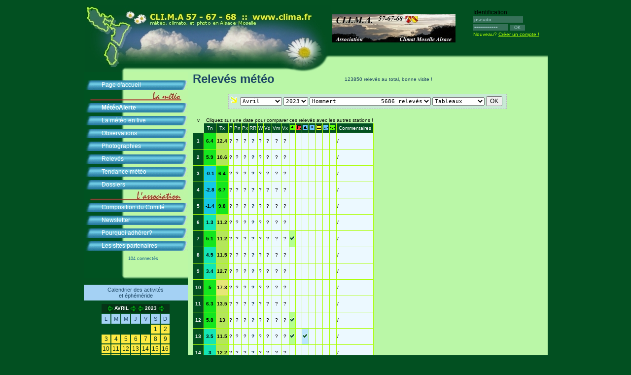

--- FILE ---
content_type: text/html; charset=UTF-8
request_url: http://clima.fr/releves.php?q=t&s=18&m=4&a=2023
body_size: 10952
content:
<!DOCTYPE html PUBLIC "-//W3C//DTD HTML 4.01//EN" "http://www.w3.org/TR/html40/strict.dtd">

<html>
  <head>

    <title>Association CLI.M.A. 57 - 67 - 68</title>
	<meta name="description" content="Bienvenue sur le site de l'association CLI.M.A., au service de la passion de la m&eacute;t&eacute;orologie, la climatologie, et la photographie en Alsace-Moselle">
	<meta name="keywords" content="clima association cli.m.a. m&eacute;t&eacute;o m&eacute;t&eacute;orologie alsace moselle climatologie photographie photo climat">
	<meta http-equiv="Content-Type" content="text/html; charset=iso-8859-1" />
	<link rel="stylesheet" href="styles/vosges_hiver.css?v=ete" type="text/css" />

	<style type="text/css">

	.releves_cell{

		border-right:1px solid #AAFF00;
		border-bottom:1px solid #AAFF00;
		background-color:#ECF9FF;
		padding-right:25px;


	}

	.selec{

		font-size:11px;
		font-family:monospace;

	}
	
	#info{
		background-color:#FFF;
		padding:20px;
		border:1px solid #CCC;
		border-radius:10px;
	}
		

	</style>
	<link rel="stylesheet" href="https://openlayers.org/en/v4.6.5/css/ol.css" type="text/css">
	<script src="https://openlayers.org/en/v4.6.5/build/ol.js" type="text/javascript"></script>
	
	
	
	<script>
	
	
 var map;
 var mapLat = 48.465
 var mapLng = 7.15;
 var mapDefaultZoom = 8;
 var vectorLayer;
 var points = [];
 var pointsOld = [];
 
 function add_map_point(lat, lng, id, lieu, diff) {

	 var point = new ol.Feature({
		 geometry: new ol.geom.Point(ol.proj.transform([parseFloat(lng), parseFloat(lat)], 'EPSG:4326', 'EPSG:3857'))
		 });
		 point.stationId=id;
		 point.lieu=lieu;
		 point.diff = diff;
		 
		 if (diff > 30) {pointsOld.push(point);}
		 else 
		 {points.push(point);}
 }

 
 function initialize_map() {
	 
	 var layer = new ol.layer.Tile({
		 source: new ol.source.OSM({
		 url: "https://a.tile.openstreetmap.org/{z}/{x}/{y}.png"
		 })
		 });
		 
		 
	    var extent = [5.897929, 47.420244, 8.235171, 49.532050];
      var projection = new ol.proj.Projection({
        code: 'EPSG:4326',
        units: 'degrees',
        extent: extent
      });
	 
	          var layer2 = new ol.layer.Image({
            source: new ol.source.ImageStatic({
              attributions: 'CLIMA',
              url: 'http://www.clima.fr/images/carte_alsace_moselle.png',
              projection: projection,
              imageExtent: extent
            })
          })
	 
	 
	 map = new ol.Map({
		 target: "map",
		 layers: [layer, layer2],
		 view: new ol.View({
		 center: ol.proj.fromLonLat([mapLng, mapLat]),
		 zoom: mapDefaultZoom
		 })
	 });
	 
	 map.on('pointermove', function(e){
  var pixel = map.getEventPixel(e.originalEvent);
  var hit = map.hasFeatureAtPixel(pixel);
  map.getViewport().style.cursor = hit ? 'pointer' : '';
});
	 
	
	add_map_point(48.5667, 7.43333, 3, 'Flexbourg (67310)', 4);
	add_map_point(49.0667, 7.21667, 15, 'Gros-Réderching (57410)', 1);
	add_map_point(48.25, 7.4, 16, 'Kintzheim (67600)', 5);
	add_map_point(48.6833, 7.18333, 18, 'Hommert (57870)', 4);
	add_map_point(48.7167, 7.33333, 35, 'Haegen (67700)', 2);
	add_map_point(48.15, 7.33333, 70, 'Beblenheim (68980)', 2);
	add_map_point(48.75, 7.34087, 76, 'J. bot. Saverne (67700)', 8);
	add_map_point(48.7333, 7.05, 80, 'Sarrebourg (57400)', 2);
	add_map_point(48.3167, 7.08333, 87, 'Provenchères-sur-Fave (88490)', 1);
	add_map_point(49.15, 5.88333, 89, 'Jarny (54800)', 2);
	add_map_point(48.2333, 7.56667, 93, 'Schwobsheim (67390)', 1);
	add_map_point(48.15, 7.16667, 108, 'Lapoutroie (68650)', 168);
	add_map_point(48.1333, 7.16667, 109, 'Orbey (68370)', 5);
	add_map_point(48.9333, 7.66667, 110, 'Reichshoffen (67110)', 228);
	add_map_point(48.5815, 6.9453, 111, 'Cirey-sur-Vezouze (54480)', 1);
	add_map_point(48.1333, 7.16667, 112, 'Orbey (68370)', 2);



	 vectorLayer = new ol.layer.Vector({
		 source:new ol.source.Vector({
		 features: points
		 }),
		 style: new ol.style.Style({
		 image: new ol.style.Icon({
		 anchor: [0.5, 1],
		 anchorXUnits: "fraction",
		 anchorYUnits: "fraction",
		 src: "http://www.clima.fr/images/green-marker.png"
		 })
		 })
	 });
	 
	 
	 map.addLayer(vectorLayer);
	 
	 
	 vectorLayer2 = new ol.layer.Vector({
		 source:new ol.source.Vector({
		 features: pointsOld
		 }),
		 style: new ol.style.Style({
		 image: new ol.style.Icon({
		 anchor: [0.5, 1],
		 anchorXUnits: "fraction",
		 anchorYUnits: "fraction",
		 src: "http://www.clima.fr/images/orange-marker.png"
		 })
		 })
	 });
	 
	 
	 map.addLayer(vectorLayer2);
	 
	 
	 
	 
	 
	 map.on('click', function(evt) {
  if (evt.dragging) {
    return;
  }
  var info = document.getElementById('info');
  info.innerHTML  = "";
  var pixel = map.getEventPixel(evt.originalEvent);
  var feature = map.forEachFeatureAtPixel(pixel, function(feature) { return feature; }, {layerFilter:function(){return true;}, hitTolerance:0});
  var viewResolution = map.getView().getResolution();
  var coordinate = evt.coordinate;
  
  if (feature !== undefined) {
		info.style.display='block';
		info.style.position = 'absolute';
		info.style.left = (pixel[0] + 50) + 'px';
		info.style.top = (pixel[1] + 20) + 'px';
	
	
  var contenu = '<strong>'+feature.lieu+'</strong><br /><br /><a href="./releves.php?q=t&s=' + feature.stationId + '" target="_top">&gt; acc&eacute;der aux relev&eacute;s</a>';
  
  if (feature.diff > 1){
	contenu += '<br /><br />pas de relev&eacute;s depuis ' + feature.diff + ' jour(s)';
  }
  
  
	info.innerHTML  = contenu;

  } else{
	  
	  info.style.display='none';
  }
}); // end pointermove
	 
	 
	 
	 
	 
	 
	 
	 
	 
	 
	 
	 
	 
	 
	 
	 
	 
	 
	 
	 
	 
	 
	 
	 
	 
}
 
 
 </script>
 
     <style type="text/css">


.ND{
	background-color:#FFF;color:#344883;padding:0px 3px 0px 3px;font-size:10px;font-family:Verdana;
}

.T-12{
	background-color:#CE00CE;color:#FFF;padding:0px 3px 0px 3px;font-size:10px;font-family:Verdana;
}

.T-11{
	background-color:#E300FF;color:#FFF;padding:0px 3px 0px 3px;font-size:10px;font-family:Verdana;
}

.T-10{
	background-color:#FF00FF;color:#FFF;padding:0px 3px 0px 3px;font-size:10px;font-family:Verdana;
}

.T-9{
	background-color:#CE00FF;color:#FFF;padding:0px 3px 0px 3px;font-size:10px;font-family:Verdana;
}

.T-8{
	background-color:#9400FF;color:#FFF;padding:0px 3px 0px 3px;font-size:10px;font-family:Verdana;
}

.T-7{
	background-color:#6300FF;color:#FFF;padding:0px 3px 0px 3px;font-size:10px;font-family:Verdana;
}

.T-6{
	background-color:#4100FF;color:#FFF;padding:0px 3px 0px 3px;font-size:10px;font-family:Verdana;
}

.T-5{
	background-color:#0030FF;color:#FFF;padding:0px 3px 0px 3px;font-size:10px;font-family:Verdana;
}

.T-4{
	background-color:#0065FF;color:#000;padding:0px 3px 0px 3px;font-size:10px;font-family:Verdana;
}

.T-3{
	background-color:#0096FF;color:#000;padding:0px 3px 0px 3px;font-size:10px;font-family:Verdana;
}

.T-2{
	background-color:#00AEFF;color:#000;padding:0px 3px 0px 3px;font-size:10px;font-family:Verdana;
}

.T-1{
	background-color:#00CBFF;color:#000;padding:0px 3px 0px 3px;font-size:10px;font-family:Verdana;
}

.T0{
	background-color:#41FFFF;color:#000;padding:0px 3px 0px 3px;font-size:10px;font-family:Verdana;
}


.T1{
	background-color:#33FFC0;color:#000;padding:0px 3px 0px 3px;font-size:10px;font-family:Verdana;
}

.T2{
	background-color:#25FF9C;color:#000;padding:0px 3px 0px 3px;font-size:10px;font-family:Verdana;
}

.T3{
	background-color:#19FF71;color:#000;padding:0px 3px 0px 3px;font-size:10px;font-family:Verdana;
}

.T4{
	background-color:#0DFF3B;color:#000;padding:0px 3px 0px 3px;font-size:10px;font-family:Verdana;
}

.T5{
	background-color:#00FC00;color:#000;padding:0px 3px 0px 3px;font-size:10px;font-family:Verdana;
}

.T6{
	background-color:#4DF127;color:#000;padding:0px 3px 0px 3px;font-size:10px;font-family:Verdana;
}

.T7{
	background-color:#86E949;color:#000;padding:0px 3px 0px 3px;font-size:10px;font-family:Verdana;
}

.T8{
	background-color:#A1EA5E;color:#000;padding:0px 3px 0px 3px;font-size:10px;font-family:Verdana;
}

.T9{
	background-color:#B8F567;color:#000;padding:0px 3px 0px 3px;font-size:10px;font-family:Verdana;
}

.T10{
	background-color:#D0FF71;color:#000;padding:0px 3px 0px 3px;font-size:10px;font-family:Verdana;
}

.T11{
	background-color:#DBFF5D;color:#000;padding:0px 3px 0px 3px;font-size:10px;font-family:Verdana;
}

.T12{
	background-color:#E4FF49;color:#000;padding:0px 3px 0px 3px;font-size:10px;font-family:Verdana;
}

.T13{
	background-color:#EFFF33;color:#000;padding:0px 3px 0px 3px;font-size:10px;font-family:Verdana;
}

.T14{
	background-color:#F6FF19;color:#000;padding:0px 3px 0px 3px;font-size:10px;font-family:Verdana;
}

.T15{
	background-color:#FFFF00;color:#000;padding:0px 3px 0px 3px;font-size:10px;font-family:Verdana;
}

.T16{
	background-color:#FFE300;color:#000;padding:0px 3px 0px 3px;font-size:10px;font-family:Verdana;
}

.T17{
	background-color:#FFCB00;color:#000;padding:0px 3px 0px 3px;font-size:10px;font-family:Verdana;
}

.T18{
	background-color:#FFAE00;color:#000;padding:0px 3px 0px 3px;font-size:10px;font-family:Verdana;
}

.T19{
	background-color:#FF9600;color:#000;padding:0px 3px 0px 3px;font-size:10px;font-family:Verdana;
}

.T20{
	background-color:#FF7D00;color:#000;padding:0px 3px 0px 3px;font-size:10px;font-family:Verdana;
}

    </style>
 
 
  </head>

  <body onload="initialize_map();" onunload="">




<style type="text/css">
#page {
    background: url(../images/logo_reste_paquerette.jpg) !important;    
	background-position: 0px -1px !important;   
    background-repeat: no-repeat !important;   
    background-color: #BAF7A7 !important;   
}
</style>

<div id="bodyWrapper">

<table cellpacing="0" cellpadding="0">
<tr><td>
<img src="./images/bandeau_accueil_automne_paquerette.jpg" style="position:relative;z-index:1" />
</td>
<td>
<img src="./images/logo.jpg" alt="Association CLI.M.A. 57-67-68" width="250px" style="margin-bottom:40px" />
</td></tr>
</table>
<div style="position:absolute;top:10px;left:790px;" style="color:#377159">


Identification<br />
<table cellspacing="0" cellpadding="0" border="0"><form action="identification.php" method="post">
<tr><td colspan="2">
<input type="text" name="identif_pseudo" value="pseudo" style="margin-bottom:2px;font-size:10px;border:0px;background-color:#377159;color:#A5CBCC" size="15" onclick="if (this.value=='pseudo'){this.value='';}" /></td></tr>
<tr><td><input type="password" name="identif_mdp" value="mot de passe" style="font-size:10px;border:0px;background-color:#377159;color:#A5CBCC" size="10" onclick="if (this.value=='mot de passe'){this.value='';}" onfocus="if (this.value=='mot de passe'){this.value='';}" /></td><td>&nbsp;<input type="submit" value=" OK " style="font-size:9px;border:0px;background-color:#377159;color:#A5CBCC"></td></tr></form></table>
<span style="color:#AAFF00;font-size:10px">Nouveau? <a href="creation_compte.php" style="color:#AAFF00;font-size:10px">Cr&eacute;er un compte !</a></span>
</div>


﻿<img src="./images/bouton_over.gif" style="display:none" />
<div id="menu">

	<div class="liste" style="margin-top:-2px;padding-top:13px"><!--br />
<img src="./images/travaux.gif" border="0" style="vertical-align:middle" /> <span style="color:#FF0;font-weight:bold;font-size:8px;background-color:#025021">Site indisponible jusqu'&agrave; la fin de la maintenance. Retour &agrave; la normale lundi 5 octobre.</span><br />-->
		<a href="index.php" class="item">Page d'accueil</a>
		<a href="javascript:void(0);" style="background:url('./images/titre_1.jpg');background-repeat:no-repeat;height:20px">&nbsp;</a>
		<a href="meteoalerte.php" class="item" style="font-weight:bold">M&eacute;t&eacute;oAlerte</a>
		<a href="temps_reel.php" class="item" style="">La m&eacute;t&eacute;o en live</a>
		<a href="observations.php" class="item"><!--<img src="./images/travaux.gif" border="0" style="vertical-align:middle" /> -->Observations</a>
		<a href="photos.php" class="item">Photographies</a>
		<a href="releves.php" class="item">Relev&eacute;s</a>
		<a href="suivi_quotidien.php" class="item">Tendance m&eacute;t&eacute;o</a>
		<a href="dossier.php" class="item">Dossiers</a>
		<a href="javascript:void(0);" style="background:url('./images/titre_2.jpg');background-repeat:no-repeat;height:20px">&nbsp;</a>
		<!--<a href="livres.php" class="item">Livres</a>-->
		<a href="comite.php" class="item">Composition du Comit&eacute;</a>
		<a href="newsletter.php" class="item">Newsletter</a>
		<a href="pourquoi_adherer.php" class="item">Pourquoi adh&eacute;rer?</a>
<!--		<a href="#" class="item">Pr&eacute;sentation de l'association</a>
		<a href="#" class="item">Contact</a>
-->
		<a href="partenaires.php" class="item">Les sites partenaires</a>
<!--		<a href="http://www.clima.fr/forum/" style="" target="_blank">Forum</a>-->

<div style="margin-top:0px;margin-left:90px;color:#15628C;font-size:9px">104 connect&eacute;s</div><img src="./images/bas_menu.gif" style="margin-bottom:-15px" />

	</div>

<br />&nbsp;




<p align="center" style="margin-bottom:5px;margin-top:0px" class="titre2">Calendrier des activit&eacute;s<br />et &eacute;ph&eacute;m&eacute;ride</p>
<table border="1" bordercolor="#025021" bgcolor="#025021" cellpadding="2" cellspacing="0" align="center"><tr><td colspan="7" align="center" bgcolor="#063417">

<table cellspacing="0" cellpadding="0"><tr><td>

<a href="?d=&m=3&a=2023"><img border="0" src="images/precedent.gif" valign="middle" alt="Mois pr&eacute;c&eacute;dent" title="Mois pr&eacute;c&eacute;dent"></a>&nbsp;
</td><td align="center" style="color:#FFFFFF;font-size:10px;font-weight:bold">
AVRIL
</td><td>

&nbsp;<a href="?d=&m=5&a=2023"><img border="0" src="images/suivant.gif" valign="middle" alt="Mois suivant" title="Mois suivant"></a>
</td><td>&nbsp;</td><td>

<a href="?d=&m=4&a=2022"><img border="0" src="images/precedent.gif" valign="middle" alt="Ann&eacute;e pr&eacute;c&eacute;dente" title="Ann&eacute;e pr&eacute;c&eacute;dente"></a>&nbsp;
</td><td align="center" style="color:#FFFFFF;font-size:10px;font-weight:bold">
2023</td><td>

&nbsp;<a href="?d=&m=4&a=2024"><img border="0" src="images/suivant.gif" valign="middle" alt="Ann&eacute;e suivante" title="Ann&eacute;e suivante"></a>
</td></tr></table>


</td></tr><tr><td align="center" bgcolor="#025021" class="titre2">L</td><td align="center" bgcolor="#025021" class="titre2">M</td><td align="center" bgcolor="#025021" class="titre2">M</td><td align="center" bgcolor="#025021" class="titre2">J</td><td align="center" bgcolor="#025021" class="titre2">V</td><td align="center" bgcolor="#025021" class="titre2">S</td><td align="center" bgcolor="#025021" class="titre2">D</td></tr>
<tr>
<td>&nbsp;</td>
<td>&nbsp;</td>
<td>&nbsp;</td>
<td>&nbsp;</td>
<td>&nbsp;</td>
<td align="center" bgcolor="#FFEB43" style="color:#063417;cursor:hand;cursor:pointer;" onmouseover="javascript:this.style.backgroundColor='#FBF2A7';this.style.color='#025021';"  onmouseout="javascript:this.style.backgroundColor='#FFEB43';this.style.color='#063417';" title="printemps instable en 1975" onclick="window.open('calendrier.php?d=2023-04-01','_self');">1</td>
<td align="center" bgcolor="#FFEB43" style="color:#063417;cursor:hand;cursor:pointer;" onmouseover="javascript:this.style.backgroundColor='#FBF2A7';this.style.color='#025021';"  onmouseout="javascript:this.style.backgroundColor='#FFEB43';this.style.color='#063417';" title="coup de froid d&eacute;but avril 1910" onclick="window.open('calendrier.php?d=2023-04-02','_self');">2</td>
</tr>
<tr>
<td align="center" bgcolor="#FFEB43" style="color:#063417;cursor:hand;cursor:pointer;" onmouseover="javascript:this.style.backgroundColor='#FBF2A7';this.style.color='#025021';"  onmouseout="javascript:this.style.backgroundColor='#FFEB43';this.style.color='#063417';" title="printemps chaud en 1968" onclick="window.open('calendrier.php?d=2023-04-03','_self');">3</td>
<td align="center" bgcolor="#FFEB43" style="color:#063417;cursor:hand;cursor:pointer;" onmouseover="javascript:this.style.backgroundColor='#FBF2A7';this.style.color='#025021';"  onmouseout="javascript:this.style.backgroundColor='#FFEB43';this.style.color='#063417';" title="gel&eacute;es tardives d'avril 1973" onclick="window.open('calendrier.php?d=2023-04-04','_self');">4</td>
<td align="center" bgcolor="#FFEB43" style="color:#063417;cursor:hand;cursor:pointer;" onmouseover="javascript:this.style.backgroundColor='#FBF2A7';this.style.color='#025021';"  onmouseout="javascript:this.style.backgroundColor='#FFEB43';this.style.color='#063417';" title="les crues du 5 avril  1399" onclick="window.open('calendrier.php?d=2023-04-05','_self');">5</td>
<td align="center" bgcolor="#FFEB43" style="color:#063417;cursor:hand;cursor:pointer;" onmouseover="javascript:this.style.backgroundColor='#FBF2A7';this.style.color='#025021';"  onmouseout="javascript:this.style.backgroundColor='#FFEB43';this.style.color='#063417';" title="pas de d&eacute;gel  ce jour-ci en 1911" onclick="window.open('calendrier.php?d=2023-04-06','_self');">6</td>
<td align="center" bgcolor="#FFEB43" style="color:#063417;cursor:hand;cursor:pointer;" onmouseover="javascript:this.style.backgroundColor='#FBF2A7';this.style.color='#025021';"  onmouseout="javascript:this.style.backgroundColor='#FFEB43';this.style.color='#063417';" title="ouragan du 7 avril 1949" onclick="window.open('calendrier.php?d=2023-04-07','_self');">7</td>
<td align="center" bgcolor="#FFEB43" style="color:#063417;cursor:hand;cursor:pointer;" onmouseover="javascript:this.style.backgroundColor='#FBF2A7';this.style.color='#025021';"  onmouseout="javascript:this.style.backgroundColor='#FFEB43';this.style.color='#063417';" title="triste hiver de 1408" onclick="window.open('calendrier.php?d=2023-04-08','_self');">8</td>
<td align="center" bgcolor="#FFEB43" style="color:#063417;cursor:hand;cursor:pointer;" onmouseover="javascript:this.style.backgroundColor='#FBF2A7';this.style.color='#025021';"  onmouseout="javascript:this.style.backgroundColor='#FFEB43';this.style.color='#063417';" title="pluies diluviennes de 1983" onclick="window.open('calendrier.php?d=2023-04-09','_self');">9</td>
</tr>
<tr>
<td align="center" bgcolor="#FFEB43" style="color:#063417;cursor:hand;cursor:pointer;" onmouseover="javascript:this.style.backgroundColor='#FBF2A7';this.style.color='#025021';"  onmouseout="javascript:this.style.backgroundColor='#FFEB43';this.style.color='#063417';" title="coup de froid d'avril 1958" onclick="window.open('calendrier.php?d=2023-04-10','_self');">10</td>
<td align="center" bgcolor="#FFEB43" style="color:#063417;cursor:hand;cursor:pointer;" onmouseover="javascript:this.style.backgroundColor='#FBF2A7';this.style.color='#025021';"  onmouseout="javascript:this.style.backgroundColor='#FFEB43';this.style.color='#063417';" title="coup de froid d'avril 1986" onclick="window.open('calendrier.php?d=2023-04-11','_self');">11</td>
<td align="center" bgcolor="#FFEB43" style="color:#063417;cursor:hand;cursor:pointer;" onmouseover="javascript:this.style.backgroundColor='#FBF2A7';this.style.color='#025021';"  onmouseout="javascript:this.style.backgroundColor='#FFEB43';this.style.color='#063417';" title="coup de froid d'avril 1913" onclick="window.open('calendrier.php?d=2023-04-12','_self');">12</td>
<td align="center" bgcolor="#FFEB43" style="color:#063417;cursor:hand;cursor:pointer;" onmouseover="javascript:this.style.backgroundColor='#FBF2A7';this.style.color='#025021';"  onmouseout="javascript:this.style.backgroundColor='#FFEB43';this.style.color='#063417';" title="chaleur d'avril en 1939" onclick="window.open('calendrier.php?d=2023-04-13','_self');">13</td>
<td align="center" bgcolor="#FFEB43" style="color:#063417;cursor:hand;cursor:pointer;" onmouseover="javascript:this.style.backgroundColor='#FBF2A7';this.style.color='#025021';"  onmouseout="javascript:this.style.backgroundColor='#FFEB43';this.style.color='#063417';" title="chaleur d'avril 1947" onclick="window.open('calendrier.php?d=2023-04-14','_self');">14</td>
<td align="center" bgcolor="#FFEB43" style="color:#063417;cursor:hand;cursor:pointer;" onmouseover="javascript:this.style.backgroundColor='#FBF2A7';this.style.color='#025021';"  onmouseout="javascript:this.style.backgroundColor='#FFEB43';this.style.color='#063417';" title="printemps froid de 1074" onclick="window.open('calendrier.php?d=2023-04-15','_self');">15</td>
<td align="center" bgcolor="#FFEB43" style="color:#063417;cursor:hand;cursor:pointer;" onmouseover="javascript:this.style.backgroundColor='#FBF2A7';this.style.color='#025021';"  onmouseout="javascript:this.style.backgroundColor='#FFEB43';this.style.color='#063417';" title="fin de l'hiver glacial de 1321" onclick="window.open('calendrier.php?d=2023-04-16','_self');">16</td>
</tr>
<tr>
<td align="center" bgcolor="#FFEB43" style="color:#063417;cursor:hand;cursor:pointer;" onmouseover="javascript:this.style.backgroundColor='#FBF2A7';this.style.color='#025021';"  onmouseout="javascript:this.style.backgroundColor='#FFEB43';this.style.color='#063417';" title="5 jours de chaleur d'avril 1964" onclick="window.open('calendrier.php?d=2023-04-17','_self');">17</td>
<td align="center" bgcolor="#FFEB43" style="color:#063417;cursor:hand;cursor:pointer;" onmouseover="javascript:this.style.backgroundColor='#FBF2A7';this.style.color='#025021';"  onmouseout="javascript:this.style.backgroundColor='#FFEB43';this.style.color='#063417';" title="coup de froid d'avril 1887" onclick="window.open('calendrier.php?d=2023-04-18','_self');">18</td>
<td align="center" bgcolor="#FFEB43" style="color:#063417;cursor:hand;cursor:pointer;" onmouseover="javascript:this.style.backgroundColor='#FBF2A7';this.style.color='#025021';"  onmouseout="javascript:this.style.backgroundColor='#FFEB43';this.style.color='#063417';" title="chaleur en avril 1909" onclick="window.open('calendrier.php?d=2023-04-19','_self');">19</td>
<td align="center" bgcolor="#FFEB43" style="color:#063417;cursor:hand;cursor:pointer;" onmouseover="javascript:this.style.backgroundColor='#FBF2A7';this.style.color='#025021';"  onmouseout="javascript:this.style.backgroundColor='#FFEB43';this.style.color='#063417';" title="gel&eacute;es tardives en 1918" onclick="window.open('calendrier.php?d=2023-04-20','_self');">20</td>
<td align="center" bgcolor="#FFEB43" style="color:#063417;cursor:hand;cursor:pointer;" onmouseover="javascript:this.style.backgroundColor='#FBF2A7';this.style.color='#025021';"  onmouseout="javascript:this.style.backgroundColor='#FFEB43';this.style.color='#063417';" title="gel&eacute;e tardives d'avril 1938" onclick="window.open('calendrier.php?d=2023-04-21','_self');">21</td>
<td align="center" bgcolor="#FFEB43" style="color:#063417;cursor:hand;cursor:pointer;" onmouseover="javascript:this.style.backgroundColor='#FBF2A7';this.style.color='#025021';"  onmouseout="javascript:this.style.backgroundColor='#FFEB43';this.style.color='#063417';" title="presque l'&eacute;t&eacute; en 1947" onclick="window.open('calendrier.php?d=2023-04-22','_self');">22</td>
<td align="center" bgcolor="#FFEB43" style="color:#063417;cursor:hand;cursor:pointer;" onmouseover="javascript:this.style.backgroundColor='#FBF2A7';this.style.color='#025021';"  onmouseout="javascript:this.style.backgroundColor='#FFEB43';this.style.color='#063417';" title="retour des giboul&eacute;es en 1976" onclick="window.open('calendrier.php?d=2023-04-23','_self');">23</td>
</tr>
<tr>
<td align="center" bgcolor="#FFEB43" style="color:#063417;cursor:hand;cursor:pointer;" onmouseover="javascript:this.style.backgroundColor='#FBF2A7';this.style.color='#025021';"  onmouseout="javascript:this.style.backgroundColor='#FFEB43';this.style.color='#063417';" title="avalanche dans les Vosges" onclick="window.open('calendrier.php?d=2023-04-24','_self');">24</td>
<td align="center" bgcolor="#FFEB43" style="color:#063417;cursor:hand;cursor:pointer;" onmouseover="javascript:this.style.backgroundColor='#FBF2A7';this.style.color='#025021';"  onmouseout="javascript:this.style.backgroundColor='#FFEB43';this.style.color='#063417';" title="chaleurs d'avril en 1886" onclick="window.open('calendrier.php?d=2023-04-25','_self');">25</td>
<td align="center" bgcolor="#FFEB43" style="color:#063417;cursor:hand;cursor:pointer;" onmouseover="javascript:this.style.backgroundColor='#FBF2A7';this.style.color='#025021';"  onmouseout="javascript:this.style.backgroundColor='#FFEB43';this.style.color='#063417';" title="chaleur en 1947" onclick="window.open('calendrier.php?d=2023-04-26','_self');">26</td>
<td align="center" bgcolor="#FFEB43" style="color:#063417;cursor:hand;cursor:pointer;" onmouseover="javascript:this.style.backgroundColor='#FBF2A7';this.style.color='#025021';"  onmouseout="javascript:this.style.backgroundColor='#FFEB43';this.style.color='#063417';" title="chaleur d'avril 1886" onclick="window.open('calendrier.php?d=2023-04-27','_self');">27</td>
<td align="center" bgcolor="#FFEB43" style="color:#063417;cursor:hand;cursor:pointer;" onmouseover="javascript:this.style.backgroundColor='#FBF2A7';this.style.color='#025021';"  onmouseout="javascript:this.style.backgroundColor='#FFEB43';this.style.color='#063417';" title="retour du froid en 1644" onclick="window.open('calendrier.php?d=2023-04-28','_self');">28</td>
<td align="center" bgcolor="#FFEB43" style="color:#063417;cursor:hand;cursor:pointer;" onmouseover="javascript:this.style.backgroundColor='#FBF2A7';this.style.color='#025021';"  onmouseout="javascript:this.style.backgroundColor='#FFEB43';this.style.color='#063417';" title="avril1955 tr&egrave;s contrast&eacute;" onclick="window.open('calendrier.php?d=2023-04-29','_self');">29</td>
<td align="center" bgcolor="#FFEB43" style="color:#063417;cursor:hand;cursor:pointer;" onmouseover="javascript:this.style.backgroundColor='#FBF2A7';this.style.color='#025021';"  onmouseout="javascript:this.style.backgroundColor='#FFEB43';this.style.color='#063417';" title="semaine de giboul&eacute;es en 1976" onclick="window.open('calendrier.php?d=2023-04-30','_self');">30</td>
</tr>
<tr>
<td>&nbsp;</td>
<td>&nbsp;</td>
<td>&nbsp;</td>
<td>&nbsp;</td>
<td>&nbsp;</td>
<td>&nbsp;</td>
<td>&nbsp;</td>

</tr>
</table>

<p align="center" style="margin-bottom:5px;margin-top:10px" class="titre2">Vigilance M&eacute;t&eacute;o-France</p>
<table border="2" bordercolor="#025021" bgcolor="#025021" cellpadding="0" cellspacing="0" align="center" width="75px">
	<tr>
		<td align="center" style="vertical-align:bottom" bgcolor="#063417">
			<a href="https://vigilance.meteofrance.fr/fr" target="_blank">
				<img src="http://webservice.meteofrance.com/files/vigilance/vignette.gif" style="width:145px" border="0" alt="Vigilance M&eacute;t&eacute;o-France" title="Vigilance M&eacute;t&eacute;o-France" />
			</a>
		</td>
	</tr>
</table>

















&nbsp;


</div>


    <div id="page">
<table border="0" cellspacing="0" cellpadding="0">
<tr><td><span class="titre">Relev&eacute;s m&eacute;t&eacute;o</span></td>
<td width="100">

&nbsp;</td>
<td align="right" width="220"><span style="font-size:10px">123850 relev&eacute;s au total, bonne visite !</span>
</td></tr>
</table>




<br />

<table align="center">
<tr>
<form name="menu">
<td style="background-color:#C8EAD5;border:1px dashed #bbbbbb;padding:2px;font-size:11px" height="25">
<img src="./images/nouveautes.gif" />&nbsp;



<select name="m" class="selec">
<option value="13" style="background-color:#AAFF00;">Ann&eacute;e</option><option value="01" style="background-color:#AAFF00;">Janvier</option><option value="02" style="background-color:#AAFF00;">F&eacute;vrier</option><option value="03" style="background-color:#AAFF00;">Mars</option><option value="04" selected="selected" style="background-color:#AAFF00;">Avril</option><option value="05" style="background-color:#AAFF00;">Mai</option><option value="06" style="background-color:#AAFF00;">Juin</option><option value="07" style="background-color:#AAFF00;">Juillet</option><option value="08" style="background-color:#AAFF00;">Ao&ucirc;t</option><option value="09" style="background-color:#AAFF00;">Septembre</option><option value="10" style="background-color:#AAFF00;">Octobre</option><option value="11" style="background-color:#AAFF00;">Novembre</option><option value="12" style="background-color:#AAFF00;">D&eacute;cembre</option></select>&nbsp;<select name="a" class="selec">
<option value="2026" style="background-color:#AAFF00;">2026</option><option value="2025" style="background-color:#AAFF00;">2025</option><option value="2024" style="background-color:#AAFF00;">2024</option><option value="2023" selected="selected" style="background-color:#AAFF00;">2023</option><option value="2022" style="background-color:#AAFF00;">2022</option><option value="2021" style="background-color:#AAFF00;">2021</option><option value="2020" style="background-color:#AAFF00;">2020</option><option value="2019" style="background-color:#AAFF00;">2019</option><option value="2018" style="background-color:#AAFF00;">2018</option><option value="2017" style="background-color:#AAFF00;">2017</option><option value="2016" style="background-color:#AAFF00;">2016</option><option value="2015" style="background-color:#AAFF00;">2015</option><option value="2014" style="background-color:#AAFF00;">2014</option><option value="2013" style="background-color:#AAFF00;">2013</option><option value="2012" style="background-color:#AAFF00;">2012</option><option value="2011" style="background-color:#AAFF00;">2011</option><option value="2010" style="background-color:#AAFF00;">2010</option><option value="2009" style="background-color:#AAFF00;">2009</option><option value="2008" style="background-color:#AAFF00;">2008</option><option value="2007" style="background-color:#AAFF00;">2007</option><option value="2006" style="background-color:#AAFF00;">2006</option><option value="2005" style="color:#B0C0B0;">2005</option><option value="2004" style="color:#B0C0B0;">2004</option><option value="2003" style="color:#B0C0B0;">2003</option><option value="2002" style="color:#B0C0B0;">2002</option><option value="2001" style="color:#B0C0B0;">2001</option><option value="2000" style="color:#B0C0B0;">2000</option><option value="1999" style="color:#B0C0B0;">1999</option><option value="1998" style="color:#B0C0B0;">1998</option><option value="1997" style="color:#B0C0B0;">1997</option><option value="1996" style="color:#B0C0B0;">1996</option><option value="1995" style="color:#B0C0B0;">1995</option><option value="1994" style="color:#B0C0B0;">1994</option><option value="1993" style="color:#B0C0B0;">1993</option><option value="1992" style="color:#B0C0B0;">1992</option><option value="1991" style="color:#B0C0B0;">1991</option><option value="1990" style="color:#B0C0B0;">1990</option><option value="1989" style="color:#B0C0B0;">1989</option><option value="1988" style="color:#B0C0B0;">1988</option><option value="1987" style="color:#B0C0B0;">1987</option><option value="1986" style="color:#B0C0B0;">1986</option><option value="1985" style="color:#B0C0B0;">1985</option><option value="1984" style="color:#B0C0B0;">1984</option><option value="1983" style="color:#B0C0B0;">1983</option><option value="1982" style="color:#B0C0B0;">1982</option><option value="1981" style="color:#B0C0B0;">1981</option><option value="1980" style="color:#B0C0B0;">1980</option><option value="1979" style="color:#B0C0B0;">1979</option><option value="1978" style="color:#B0C0B0;">1978</option><option value="1977" style="color:#B0C0B0;">1977</option><option value="1976" style="color:#B0C0B0;">1976</option><option value="1975" style="color:#B0C0B0;">1975</option><option value="1974" style="color:#B0C0B0;">1974</option><option value="1973" style="color:#B0C0B0;">1973</option><option value="1972" style="color:#B0C0B0;">1972</option><option value="1971" style="color:#B0C0B0;">1971</option><option value="1970" style="color:#B0C0B0;">1970</option></select>&nbsp;<select name="s" class="selec">
<option value="94">Allenwiller&nbsp;&nbsp;&nbsp;&nbsp;&nbsp;&nbsp;&nbsp;&nbsp;&nbsp;211 relev&eacute;s</option>
<option value="104">Barembach&nbsp;&nbsp;&nbsp;&nbsp;&nbsp;&nbsp;&nbsp;&nbsp;&nbsp;&nbsp;&nbsp;508 relev&eacute;s</option>
<option value="70">Beblenheim&nbsp;&nbsp;&nbsp;&nbsp;&nbsp;&nbsp;&nbsp;&nbsp;&nbsp;&nbsp;5847 relev&eacute;s</option>
<option value="24">Beinheim&nbsp;&nbsp;&nbsp;&nbsp;&nbsp;&nbsp;&nbsp;&nbsp;&nbsp;&nbsp;&nbsp;&nbsp;31 relev&eacute;s</option>
<option value="43">Brumath&nbsp;&nbsp;&nbsp;&nbsp;&nbsp;&nbsp;&nbsp;&nbsp;&nbsp;&nbsp;&nbsp;&nbsp;&nbsp;2453 relev&eacute;s</option>
<option value="40">Bust&nbsp;&nbsp;&nbsp;&nbsp;&nbsp;&nbsp;&nbsp;&nbsp;&nbsp;&nbsp;&nbsp;&nbsp;&nbsp;&nbsp;&nbsp;&nbsp;1284 relev&eacute;s</option>
<option value="79">Cernay&nbsp;&nbsp;&nbsp;&nbsp;&nbsp;&nbsp;&nbsp;&nbsp;&nbsp;&nbsp;&nbsp;&nbsp;&nbsp;&nbsp;1 relev&eacute;</option>
<option value="111">Cirey-sur-Vezouze&nbsp;&nbsp;&nbsp;357 relev&eacute;s</option>
<option value="28">Cocheren&nbsp;&nbsp;&nbsp;&nbsp;&nbsp;&nbsp;&nbsp;&nbsp;&nbsp;&nbsp;&nbsp;&nbsp;507 relev&eacute;s</option>
<option value="7">Colmar&nbsp;&nbsp;&nbsp;&nbsp;&nbsp;&nbsp;&nbsp;&nbsp;&nbsp;&nbsp;&nbsp;&nbsp;&nbsp;&nbsp;1770 relev&eacute;s</option>
<option value="22">Corny-sur-Moselle&nbsp;&nbsp;&nbsp;3753 relev&eacute;s</option>
<option value="98">Dalhunden&nbsp;&nbsp;&nbsp;&nbsp;&nbsp;&nbsp;&nbsp;&nbsp;&nbsp;&nbsp;&nbsp;895 relev&eacute;s</option>
<option value="97">Drusenheim&nbsp;&nbsp;&nbsp;&nbsp;&nbsp;&nbsp;&nbsp;&nbsp;&nbsp;&nbsp;440 relev&eacute;s</option>
<option value="82">Enchenberg&nbsp;&nbsp;&nbsp;&nbsp;&nbsp;&nbsp;&nbsp;&nbsp;&nbsp;&nbsp;316 relev&eacute;s</option>
<option value="3">Flexbourg&nbsp;&nbsp;&nbsp;&nbsp;&nbsp;&nbsp;&nbsp;&nbsp;&nbsp;&nbsp;&nbsp;8168 relev&eacute;s</option>
<option value="23">Florange&nbsp;&nbsp;&nbsp;&nbsp;&nbsp;&nbsp;&nbsp;&nbsp;&nbsp;&nbsp;&nbsp;&nbsp;350 relev&eacute;s</option>
<option value="25">Gries&nbsp;&nbsp;&nbsp;&nbsp;&nbsp;&nbsp;&nbsp;&nbsp;&nbsp;&nbsp;&nbsp;&nbsp;&nbsp;&nbsp;&nbsp;2040 relev&eacute;s</option>
<option value="15">Gros-Réderching&nbsp;&nbsp;&nbsp;&nbsp;6766 relev&eacute;s</option>
<option value="69">Habsheim&nbsp;&nbsp;&nbsp;&nbsp;&nbsp;&nbsp;&nbsp;&nbsp;&nbsp;&nbsp;&nbsp;&nbsp;1 relev&eacute;</option>
<option value="35">Haegen&nbsp;&nbsp;&nbsp;&nbsp;&nbsp;&nbsp;&nbsp;&nbsp;&nbsp;&nbsp;&nbsp;&nbsp;&nbsp;&nbsp;6588 relev&eacute;s</option>
<option value="13">Haguenau&nbsp;&nbsp;&nbsp;&nbsp;&nbsp;&nbsp;&nbsp;&nbsp;&nbsp;&nbsp;&nbsp;&nbsp;31 relev&eacute;s</option>
<option value="101">Hohrod&nbsp;&nbsp;&nbsp;&nbsp;&nbsp;&nbsp;&nbsp;&nbsp;&nbsp;&nbsp;&nbsp;&nbsp;&nbsp;&nbsp;3 relev&eacute;s</option>
<option value="18" selected="selected">Hommert&nbsp;&nbsp;&nbsp;&nbsp;&nbsp;&nbsp;&nbsp;&nbsp;&nbsp;&nbsp;&nbsp;&nbsp;&nbsp;5686 relev&eacute;s</option>
<option value="20">Horbourg Wihr&nbsp;&nbsp;&nbsp;&nbsp;&nbsp;&nbsp;&nbsp;178 relev&eacute;s</option>
<option value="75">Illkirch-Graffensta&nbsp;1906 relev&eacute;s</option>
<option value="27">Ingenheim&nbsp;&nbsp;&nbsp;&nbsp;&nbsp;&nbsp;&nbsp;&nbsp;&nbsp;&nbsp;&nbsp;3257 relev&eacute;s</option>
<option value="76">J. bot. Saverne&nbsp;&nbsp;&nbsp;&nbsp;&nbsp;5557 relev&eacute;s</option>
<option value="89">Jarny&nbsp;&nbsp;&nbsp;&nbsp;&nbsp;&nbsp;&nbsp;&nbsp;&nbsp;&nbsp;&nbsp;&nbsp;&nbsp;&nbsp;&nbsp;5117 relev&eacute;s</option>
<option value="42">Kingersheim&nbsp;&nbsp;&nbsp;&nbsp;&nbsp;&nbsp;&nbsp;&nbsp;&nbsp;1034 relev&eacute;s</option>
<option value="16">Kintzheim&nbsp;&nbsp;&nbsp;&nbsp;&nbsp;&nbsp;&nbsp;&nbsp;&nbsp;&nbsp;&nbsp;6744 relev&eacute;s</option>
<option value="58">Krafft&nbsp;&nbsp;&nbsp;&nbsp;&nbsp;&nbsp;&nbsp;&nbsp;&nbsp;&nbsp;&nbsp;&nbsp;&nbsp;&nbsp;1464 relev&eacute;s</option>
<option value="99">La Petite-Pierre&nbsp;&nbsp;&nbsp;&nbsp;25 relev&eacute;s</option>
<option value="45">Labaroche&nbsp;&nbsp;&nbsp;&nbsp;&nbsp;&nbsp;&nbsp;&nbsp;&nbsp;&nbsp;&nbsp;666 relev&eacute;s</option>
<option value="108">Lapoutroie&nbsp;&nbsp;&nbsp;&nbsp;&nbsp;&nbsp;&nbsp;&nbsp;&nbsp;&nbsp;1363 relev&eacute;s</option>
<option value="102">Lobsann&nbsp;&nbsp;&nbsp;&nbsp;&nbsp;&nbsp;&nbsp;&nbsp;&nbsp;&nbsp;&nbsp;&nbsp;&nbsp;0 relev&eacute;</option>
<option value="92">Metz&nbsp;&nbsp;&nbsp;&nbsp;&nbsp;&nbsp;&nbsp;&nbsp;&nbsp;&nbsp;&nbsp;&nbsp;&nbsp;&nbsp;&nbsp;&nbsp;139 relev&eacute;s</option>
<option value="8">Molsheim&nbsp;&nbsp;&nbsp;&nbsp;&nbsp;&nbsp;&nbsp;&nbsp;&nbsp;&nbsp;&nbsp;&nbsp;560 relev&eacute;s</option>
<option value="78">Monswiller&nbsp;&nbsp;&nbsp;&nbsp;&nbsp;&nbsp;&nbsp;&nbsp;&nbsp;&nbsp;3193 relev&eacute;s</option>
<option value="103">Mulhouse&nbsp;&nbsp;&nbsp;&nbsp;&nbsp;&nbsp;&nbsp;&nbsp;&nbsp;&nbsp;&nbsp;&nbsp;118 relev&eacute;s</option>
<option value="95">Neuve-Église&nbsp;&nbsp;&nbsp;&nbsp;&nbsp;&nbsp;&nbsp;0 relev&eacute;</option>
<option value="30">Niederbronn-les-Bai&nbsp;3028 relev&eacute;s</option>
<option value="41">Niederschaeffolshei&nbsp;543 relev&eacute;s</option>
<option value="112">Orbey&nbsp;&nbsp;&nbsp;&nbsp;&nbsp;&nbsp;&nbsp;&nbsp;&nbsp;&nbsp;&nbsp;&nbsp;&nbsp;&nbsp;&nbsp;148 relev&eacute;s</option>
<option value="109">Orbey - Tannach&nbsp;&nbsp;&nbsp;&nbsp;&nbsp;1323 relev&eacute;s</option>
<option value="68">Oudrenne&nbsp;&nbsp;&nbsp;&nbsp;&nbsp;&nbsp;&nbsp;&nbsp;&nbsp;&nbsp;&nbsp;&nbsp;42 relev&eacute;s</option>
<option value="87">Provenchères-sur-F&nbsp;5117 relev&eacute;s</option>
<option value="14">Réding&nbsp;&nbsp;&nbsp;&nbsp;&nbsp;&nbsp;&nbsp;&nbsp;&nbsp;&nbsp;&nbsp;&nbsp;&nbsp;3005 relev&eacute;s</option>
<option value="110">Reichshoffen&nbsp;&nbsp;&nbsp;&nbsp;&nbsp;&nbsp;&nbsp;&nbsp;1516 relev&eacute;s</option>
<option value="85">Retonfey&nbsp;&nbsp;&nbsp;&nbsp;&nbsp;&nbsp;&nbsp;&nbsp;&nbsp;&nbsp;&nbsp;&nbsp;0 relev&eacute;</option>
<option value="56">Ringendorf&nbsp;&nbsp;&nbsp;&nbsp;&nbsp;&nbsp;&nbsp;&nbsp;&nbsp;&nbsp;137 relev&eacute;s</option>
<option value="80">Sarrebourg&nbsp;&nbsp;&nbsp;&nbsp;&nbsp;&nbsp;&nbsp;&nbsp;&nbsp;&nbsp;5400 relev&eacute;s</option>
<option value="19">Schiltigheim&nbsp;&nbsp;&nbsp;&nbsp;&nbsp;&nbsp;&nbsp;&nbsp;2540 relev&eacute;s</option>
<option value="93">Schwobsheim&nbsp;&nbsp;&nbsp;&nbsp;&nbsp;&nbsp;&nbsp;&nbsp;&nbsp;4768 relev&eacute;s</option>
<option value="10">Sélestat&nbsp;&nbsp;&nbsp;&nbsp;&nbsp;&nbsp;&nbsp;&nbsp;&nbsp;&nbsp;&nbsp;3224 relev&eacute;s</option>
<option value="107">Seltz&nbsp;&nbsp;&nbsp;&nbsp;&nbsp;&nbsp;&nbsp;&nbsp;&nbsp;&nbsp;&nbsp;&nbsp;&nbsp;&nbsp;&nbsp;1435 relev&eacute;s</option>
<option value="100">Serémange-Erzange&nbsp;&nbsp;0 relev&eacute;</option>
<option value="105">Siegen&nbsp;&nbsp;&nbsp;&nbsp;&nbsp;&nbsp;&nbsp;&nbsp;&nbsp;&nbsp;&nbsp;&nbsp;&nbsp;&nbsp;260 relev&eacute;s</option>
<option value="84">Steinbourg&nbsp;&nbsp;&nbsp;&nbsp;&nbsp;&nbsp;&nbsp;&nbsp;&nbsp;&nbsp;1 relev&eacute;</option>
<option value="90">Surbourg&nbsp;&nbsp;&nbsp;&nbsp;&nbsp;&nbsp;&nbsp;&nbsp;&nbsp;&nbsp;&nbsp;&nbsp;1 relev&eacute;</option>
<option value="33">Waldhambach&nbsp;&nbsp;&nbsp;&nbsp;&nbsp;&nbsp;&nbsp;&nbsp;&nbsp;2809 relev&eacute;s</option>
<option value="17">Waltenheim&nbsp;&nbsp;&nbsp;&nbsp;&nbsp;&nbsp;&nbsp;&nbsp;&nbsp;&nbsp;820 relev&eacute;s</option>
<option value="9">Wimmenau&nbsp;&nbsp;&nbsp;&nbsp;&nbsp;&nbsp;&nbsp;&nbsp;&nbsp;&nbsp;&nbsp;&nbsp;3479 relev&eacute;s</option>
<option value="31">Wingen-sur-Moder&nbsp;&nbsp;&nbsp;&nbsp;4444 relev&eacute;s</option>
<option value="36">Wingersheim&nbsp;&nbsp;&nbsp;&nbsp;&nbsp;&nbsp;&nbsp;&nbsp;&nbsp;68 relev&eacute;s</option>
<option value="60">Wissembourg&nbsp;&nbsp;&nbsp;&nbsp;&nbsp;&nbsp;&nbsp;&nbsp;&nbsp;4 relev&eacute;s</option>
<!--<option value="" selected="selected"></option>-->
</select>&nbsp;<select name="q" class="selec">
<option value="t" selected>Tableaux</option>
<option value="g">Graphiques</option>
<option value="s">Statistiques</option>
</select>&nbsp;<input style="font-size:12px" type="button" value="OK" onclick="window.open('?q='+menu.q.value+'&s='+menu.s.value+'&m='+menu.m.value+'&a='+menu.a.value,'_parent');">
&nbsp;


</td>
</form>
</tr>

</table>




<br />
<table style="font-size:10px;color:#000000" cellspacing="0" cellpadding="1">

<tr>
<td align="center">v</td>
<td colspan="18" align="left">&nbsp;Cliquez sur une date pour comparer ces relev&eacute;s avec les autres stations !
</td>
</tr>


<tr height="20">
<td>&nbsp;</td>
<td align="center" bgcolor="#025021" style="border-right: 1px solid #AAFF00; border-bottom:1px solid #AAFF00;color:#FFFFFF">
<nobr>Tn</nobr></td>
<td align="center" bgcolor="#025021" style="border-right: 1px solid #AAFF00; border-bottom:1px solid #AAFF00;color:#FFFFFF">
<nobr>Tx</nobr></td>
<td align="center" bgcolor="#025021" style="border-right:1px solid #AAFF00; border-bottom:1px solid #AAFF00;color:#FFFFFF">
<nobr>P</nobr></td>

<td align="center" bgcolor="#025021" style="border-right:1px solid #AAFF00; border-bottom:1px solid #AAFF00;color:#FFFFFF">
<nobr>Pn</nobr></td>
<td align="center" bgcolor="#025021" style="border-right:1px solid #AAFF00; border-bottom:1px solid #AAFF00;color:#FFFFFF">
<nobr>Px</nobr></td>

<td align="center" bgcolor="#025021" style="border-right:1px solid #AAFF00; border-bottom:1px solid #AAFF00;color:#FFFFFF">
<nobr>RR</nobr></td>

<td align="center" bgcolor="#025021" style="border-right:1px solid #AAFF00; border-bottom:1px solid #AAFF00;color:#FFFFFF">
<nobr>W</nobr></td>

<td align="center" bgcolor="#025021" style="border-right:1px solid #AAFF00; border-bottom:1px solid #AAFF00;color:#FFFFFF">
<nobr>Vd</nobr></td>
<td align="center" bgcolor="#025021" style="border-right:1px solid #AAFF00; border-bottom:1px solid #AAFF00;color:#FFFFFF">
<nobr>Vm</nobr></td>
<td align="center" bgcolor="#025021" style="border-right:1px solid #AAFF00; border-bottom:1px solid #AAFF00;color:#FFFFFF">
<nobr>Vx</nobr></td>


<td align="center" bgcolor="#025021" style="border-right:1px solid #AAFF00; border-bottom:1px solid #AAFF00;color:#FFFFFF">
<img src="images/releves/pluie.gif" alt="Pluie" title="Pluie" /></td>
<td align="center" bgcolor="#025021" style="border-right:1px solid #AAFF00; border-bottom:1px solid #AAFF00;color:#FFFFFF">
<img src="images/releves/orage.gif" alt="Orage" title="Orage" /></td>
<td align="center" bgcolor="#025021" style="border-right:1px solid #AAFF00; border-bottom:1px solid #AAFF00;color:#FFFFFF">
<img src="images/releves/grele.gif" alt="Gr&ecirc;le" title="Gr&ecirc;le" /></td>
<td align="center" bgcolor="#025021" style="border-right:1px solid #AAFF00; border-bottom:1px solid #AAFF00;color:#FFFFFF">
<img src="images/releves/neige.gif" alt="Neige" title="Neige" /></td>
<td align="center" bgcolor="#025021" style="border-right:1px solid #AAFF00; border-bottom:1px solid #AAFF00;color:#FFFFFF">
<img src="images/releves/brouillard.gif" alt="Brouillard" title="Brouillard" /></td>
<td align="center" bgcolor="#025021" style="border-right:1px solid #AAFF00; border-bottom:1px solid #AAFF00;color:#FFFFFF">
<img src="images/releves/verglas.gif" alt="Verglas" title="Verglas" /></td>
<td align="center" bgcolor="#025021" style="border-right:1px solid #AAFF00; border-bottom:1px solid #AAFF00;color:#FFFFFF">
<img src="images/releves/inondation.gif" alt="Inondations" title="Inondations" /></td>

<td align="center" bgcolor="#025021" style="border-right:1px solid #AAFF00; border-bottom:1px solid #AAFF00;color:#FFFFFF">
Commentaires</td>

</tr>
















<tr height="33">

<td align="center" bgcolor="#025021" style="border-right:1px solid #AAFF00; border-bottom:1px solid #AAFF00;color:#FFFFFF" width="20"><b><a style="color:#FFFFFF;text-decoration:none" href="releves.php?q=c&s=18&m=04&a=2023&k=01">1</a></b></td>

<td align="center" style="border-right:1px solid #AAFF00; border-bottom:1px solid #AAFF00" bgcolor="#14e61e"><span style="color:#000000"><b><nobr>6.4</nobr></b></span></td>
<td align="center" style="border-right:1px solid #AAFF00; border-bottom:1px solid #AAFF00" bgcolor="#b4e65a"><span style="color:#000000"><b><nobr>12.4</nobr></b></span></td>

<td align="center" style="border-right:1px solid #AAFF00; border-bottom:1px solid #AAFF00" bgcolor="#ECF9FF">
?</td>

<td align="center" style="border-right:1px solid #AAFF00; border-bottom:1px solid #AAFF00" bgcolor="#ECF9FF">
?</td>

<td align="center" style="border-right:1px solid #AAFF00; border-bottom:1px solid #AAFF00" bgcolor="#ECF9FF">
?</td>


<td align="center" style="border-right:1px solid #AAFF00; border-bottom:1px solid #AAFF00" bgcolor="#ECF9FF"><span style="color:#002B41">
<b>?</b></span></td>

<td align="center" style="border-right:1px solid #AAFF00; border-bottom:1px solid #AAFF00" bgcolor="#ECF9FF">
?</td>

<td align="center" style="border-right:1px solid #AAFF00; border-bottom:1px solid #AAFF00" bgcolor="#ECF9FF">
?</td>

<td align="center" style="border-right:1px solid #AAFF00; border-bottom:1px solid #AAFF00" bgcolor="#ECF9FF">?</td>
<td align="center" style="border-right:1px solid #AAFF00; border-bottom:1px solid #AAFF00" bgcolor="#ECF9FF">?</td>

<td align="center" style="border-right:1px solid #AAFF00; border-bottom:1px solid #AAFF00"
bgcolor="#ECF9FF">
&nbsp;</td>

<td align="center" style="border-right:1px solid #AAFF00; border-bottom:1px solid #AAFF00"
bgcolor="#ECF9FF">
&nbsp;</td>

<td align="center" style="border-right:1px solid #AAFF00; border-bottom:1px solid #AAFF00"
bgcolor="#ECF9FF">
&nbsp;</td>

<td align="center" style="border-right:1px solid #AAFF00; border-bottom:1px solid #AAFF00"
bgcolor="#ECF9FF">
&nbsp;</td>

<td align="center" style="border-right:1px solid #AAFF00; border-bottom:1px solid #AAFF00"
bgcolor="#ECF9FF">
&nbsp;</td>

<td align="center" style="border-right:1px solid #AAFF00; border-bottom:1px solid #AAFF00"
bgcolor="#ECF9FF">
&nbsp;</td>

<td align="center" style="border-right:1px solid #AAFF00; border-bottom:1px solid #AAFF00"
bgcolor="#ECF9FF">
&nbsp;</td>

<td align="left" style="border-right:1px solid #AAFF00; border-bottom:1px solid #AAFF00" bgcolor="#ECF9FF">
/



</td>

</tr>




























<tr height="33">

<td align="center" bgcolor="#025021" style="border-right:1px solid #AAFF00; border-bottom:1px solid #AAFF00;color:#FFFFFF" width="20"><b><a style="color:#FFFFFF;text-decoration:none" href="releves.php?q=c&s=18&m=04&a=2023&k=02">2</a></b></td>

<td align="center" style="border-right:1px solid #AAFF00; border-bottom:1px solid #AAFF00" bgcolor="#14e61e"><span style="color:#000000"><b><nobr>5.9</nobr></b></span></td>
<td align="center" style="border-right:1px solid #AAFF00; border-bottom:1px solid #AAFF00" bgcolor="#b4e65a"><span style="color:#000000"><b><nobr>10.6</nobr></b></span></td>

<td align="center" style="border-right:1px solid #AAFF00; border-bottom:1px solid #AAFF00" bgcolor="#ECF9FF">
?</td>

<td align="center" style="border-right:1px solid #AAFF00; border-bottom:1px solid #AAFF00" bgcolor="#ECF9FF">
?</td>

<td align="center" style="border-right:1px solid #AAFF00; border-bottom:1px solid #AAFF00" bgcolor="#ECF9FF">
?</td>


<td align="center" style="border-right:1px solid #AAFF00; border-bottom:1px solid #AAFF00" bgcolor="#ECF9FF"><span style="color:#002B41">
<b>?</b></span></td>

<td align="center" style="border-right:1px solid #AAFF00; border-bottom:1px solid #AAFF00" bgcolor="#ECF9FF">
?</td>

<td align="center" style="border-right:1px solid #AAFF00; border-bottom:1px solid #AAFF00" bgcolor="#ECF9FF">
?</td>

<td align="center" style="border-right:1px solid #AAFF00; border-bottom:1px solid #AAFF00" bgcolor="#ECF9FF">?</td>
<td align="center" style="border-right:1px solid #AAFF00; border-bottom:1px solid #AAFF00" bgcolor="#ECF9FF">?</td>

<td align="center" style="border-right:1px solid #AAFF00; border-bottom:1px solid #AAFF00"
bgcolor="#ECF9FF">
&nbsp;</td>

<td align="center" style="border-right:1px solid #AAFF00; border-bottom:1px solid #AAFF00"
bgcolor="#ECF9FF">
&nbsp;</td>

<td align="center" style="border-right:1px solid #AAFF00; border-bottom:1px solid #AAFF00"
bgcolor="#ECF9FF">
&nbsp;</td>

<td align="center" style="border-right:1px solid #AAFF00; border-bottom:1px solid #AAFF00"
bgcolor="#ECF9FF">
&nbsp;</td>

<td align="center" style="border-right:1px solid #AAFF00; border-bottom:1px solid #AAFF00"
bgcolor="#ECF9FF">
&nbsp;</td>

<td align="center" style="border-right:1px solid #AAFF00; border-bottom:1px solid #AAFF00"
bgcolor="#ECF9FF">
&nbsp;</td>

<td align="center" style="border-right:1px solid #AAFF00; border-bottom:1px solid #AAFF00"
bgcolor="#ECF9FF">
&nbsp;</td>

<td align="left" style="border-right:1px solid #AAFF00; border-bottom:1px solid #AAFF00" bgcolor="#ECF9FF">
/



</td>

</tr>




























<tr height="33">

<td align="center" bgcolor="#025021" style="border-right:1px solid #AAFF00; border-bottom:1px solid #AAFF00;color:#FFFFFF" width="20"><b><a style="color:#FFFFFF;text-decoration:none" href="releves.php?q=c&s=18&m=04&a=2023&k=03">3</a></b></td>

<td align="center" style="border-right:1px solid #AAFF00; border-bottom:1px solid #AAFF00" bgcolor="#14c8e6"><span style="color:#000000"><b><nobr>-0.1</nobr></b></span></td>
<td align="center" style="border-right:1px solid #AAFF00; border-bottom:1px solid #AAFF00" bgcolor="#14e61e"><span style="color:#000000"><b><nobr>6.4</nobr></b></span></td>

<td align="center" style="border-right:1px solid #AAFF00; border-bottom:1px solid #AAFF00" bgcolor="#ECF9FF">
?</td>

<td align="center" style="border-right:1px solid #AAFF00; border-bottom:1px solid #AAFF00" bgcolor="#ECF9FF">
?</td>

<td align="center" style="border-right:1px solid #AAFF00; border-bottom:1px solid #AAFF00" bgcolor="#ECF9FF">
?</td>


<td align="center" style="border-right:1px solid #AAFF00; border-bottom:1px solid #AAFF00" bgcolor="#ECF9FF"><span style="color:#002B41">
<b>?</b></span></td>

<td align="center" style="border-right:1px solid #AAFF00; border-bottom:1px solid #AAFF00" bgcolor="#ECF9FF">
?</td>

<td align="center" style="border-right:1px solid #AAFF00; border-bottom:1px solid #AAFF00" bgcolor="#ECF9FF">
?</td>

<td align="center" style="border-right:1px solid #AAFF00; border-bottom:1px solid #AAFF00" bgcolor="#ECF9FF">?</td>
<td align="center" style="border-right:1px solid #AAFF00; border-bottom:1px solid #AAFF00" bgcolor="#ECF9FF">?</td>

<td align="center" style="border-right:1px solid #AAFF00; border-bottom:1px solid #AAFF00"
bgcolor="#ECF9FF">
&nbsp;</td>

<td align="center" style="border-right:1px solid #AAFF00; border-bottom:1px solid #AAFF00"
bgcolor="#ECF9FF">
&nbsp;</td>

<td align="center" style="border-right:1px solid #AAFF00; border-bottom:1px solid #AAFF00"
bgcolor="#ECF9FF">
&nbsp;</td>

<td align="center" style="border-right:1px solid #AAFF00; border-bottom:1px solid #AAFF00"
bgcolor="#ECF9FF">
&nbsp;</td>

<td align="center" style="border-right:1px solid #AAFF00; border-bottom:1px solid #AAFF00"
bgcolor="#ECF9FF">
&nbsp;</td>

<td align="center" style="border-right:1px solid #AAFF00; border-bottom:1px solid #AAFF00"
bgcolor="#ECF9FF">
&nbsp;</td>

<td align="center" style="border-right:1px solid #AAFF00; border-bottom:1px solid #AAFF00"
bgcolor="#ECF9FF">
&nbsp;</td>

<td align="left" style="border-right:1px solid #AAFF00; border-bottom:1px solid #AAFF00" bgcolor="#ECF9FF">
/



</td>

</tr>




























<tr height="33">

<td align="center" bgcolor="#025021" style="border-right:1px solid #AAFF00; border-bottom:1px solid #AAFF00;color:#FFFFFF" width="20"><b><a style="color:#FFFFFF;text-decoration:none" href="releves.php?q=c&s=18&m=04&a=2023&k=04">4</a></b></td>

<td align="center" style="border-right:1px solid #AAFF00; border-bottom:1px solid #AAFF00" bgcolor="#14c8e6"><span style="color:#000000"><b><nobr>-2.8</nobr></b></span></td>
<td align="center" style="border-right:1px solid #AAFF00; border-bottom:1px solid #AAFF00" bgcolor="#14e61e"><span style="color:#000000"><b><nobr>6.7</nobr></b></span></td>

<td align="center" style="border-right:1px solid #AAFF00; border-bottom:1px solid #AAFF00" bgcolor="#ECF9FF">
?</td>

<td align="center" style="border-right:1px solid #AAFF00; border-bottom:1px solid #AAFF00" bgcolor="#ECF9FF">
?</td>

<td align="center" style="border-right:1px solid #AAFF00; border-bottom:1px solid #AAFF00" bgcolor="#ECF9FF">
?</td>


<td align="center" style="border-right:1px solid #AAFF00; border-bottom:1px solid #AAFF00" bgcolor="#ECF9FF"><span style="color:#002B41">
<b>?</b></span></td>

<td align="center" style="border-right:1px solid #AAFF00; border-bottom:1px solid #AAFF00" bgcolor="#ECF9FF">
?</td>

<td align="center" style="border-right:1px solid #AAFF00; border-bottom:1px solid #AAFF00" bgcolor="#ECF9FF">
?</td>

<td align="center" style="border-right:1px solid #AAFF00; border-bottom:1px solid #AAFF00" bgcolor="#ECF9FF">?</td>
<td align="center" style="border-right:1px solid #AAFF00; border-bottom:1px solid #AAFF00" bgcolor="#ECF9FF">?</td>

<td align="center" style="border-right:1px solid #AAFF00; border-bottom:1px solid #AAFF00"
bgcolor="#ECF9FF">
&nbsp;</td>

<td align="center" style="border-right:1px solid #AAFF00; border-bottom:1px solid #AAFF00"
bgcolor="#ECF9FF">
&nbsp;</td>

<td align="center" style="border-right:1px solid #AAFF00; border-bottom:1px solid #AAFF00"
bgcolor="#ECF9FF">
&nbsp;</td>

<td align="center" style="border-right:1px solid #AAFF00; border-bottom:1px solid #AAFF00"
bgcolor="#ECF9FF">
&nbsp;</td>

<td align="center" style="border-right:1px solid #AAFF00; border-bottom:1px solid #AAFF00"
bgcolor="#ECF9FF">
&nbsp;</td>

<td align="center" style="border-right:1px solid #AAFF00; border-bottom:1px solid #AAFF00"
bgcolor="#ECF9FF">
&nbsp;</td>

<td align="center" style="border-right:1px solid #AAFF00; border-bottom:1px solid #AAFF00"
bgcolor="#ECF9FF">
&nbsp;</td>

<td align="left" style="border-right:1px solid #AAFF00; border-bottom:1px solid #AAFF00" bgcolor="#ECF9FF">
/



</td>

</tr>




























<tr height="33">

<td align="center" bgcolor="#025021" style="border-right:1px solid #AAFF00; border-bottom:1px solid #AAFF00;color:#FFFFFF" width="20"><b><a style="color:#FFFFFF;text-decoration:none" href="releves.php?q=c&s=18&m=04&a=2023&k=05">5</a></b></td>

<td align="center" style="border-right:1px solid #AAFF00; border-bottom:1px solid #AAFF00" bgcolor="#14c8e6"><span style="color:#000000"><b><nobr>-1.4</nobr></b></span></td>
<td align="center" style="border-right:1px solid #AAFF00; border-bottom:1px solid #AAFF00" bgcolor="#14e61e"><span style="color:#000000"><b><nobr>9.8</nobr></b></span></td>

<td align="center" style="border-right:1px solid #AAFF00; border-bottom:1px solid #AAFF00" bgcolor="#ECF9FF">
?</td>

<td align="center" style="border-right:1px solid #AAFF00; border-bottom:1px solid #AAFF00" bgcolor="#ECF9FF">
?</td>

<td align="center" style="border-right:1px solid #AAFF00; border-bottom:1px solid #AAFF00" bgcolor="#ECF9FF">
?</td>


<td align="center" style="border-right:1px solid #AAFF00; border-bottom:1px solid #AAFF00" bgcolor="#ECF9FF"><span style="color:#002B41">
<b>?</b></span></td>

<td align="center" style="border-right:1px solid #AAFF00; border-bottom:1px solid #AAFF00" bgcolor="#ECF9FF">
?</td>

<td align="center" style="border-right:1px solid #AAFF00; border-bottom:1px solid #AAFF00" bgcolor="#ECF9FF">
?</td>

<td align="center" style="border-right:1px solid #AAFF00; border-bottom:1px solid #AAFF00" bgcolor="#ECF9FF">?</td>
<td align="center" style="border-right:1px solid #AAFF00; border-bottom:1px solid #AAFF00" bgcolor="#ECF9FF">?</td>

<td align="center" style="border-right:1px solid #AAFF00; border-bottom:1px solid #AAFF00"
bgcolor="#ECF9FF">
&nbsp;</td>

<td align="center" style="border-right:1px solid #AAFF00; border-bottom:1px solid #AAFF00"
bgcolor="#ECF9FF">
&nbsp;</td>

<td align="center" style="border-right:1px solid #AAFF00; border-bottom:1px solid #AAFF00"
bgcolor="#ECF9FF">
&nbsp;</td>

<td align="center" style="border-right:1px solid #AAFF00; border-bottom:1px solid #AAFF00"
bgcolor="#ECF9FF">
&nbsp;</td>

<td align="center" style="border-right:1px solid #AAFF00; border-bottom:1px solid #AAFF00"
bgcolor="#ECF9FF">
&nbsp;</td>

<td align="center" style="border-right:1px solid #AAFF00; border-bottom:1px solid #AAFF00"
bgcolor="#ECF9FF">
&nbsp;</td>

<td align="center" style="border-right:1px solid #AAFF00; border-bottom:1px solid #AAFF00"
bgcolor="#ECF9FF">
&nbsp;</td>

<td align="left" style="border-right:1px solid #AAFF00; border-bottom:1px solid #AAFF00" bgcolor="#ECF9FF">
/



</td>

</tr>




























<tr height="33">

<td align="center" bgcolor="#025021" style="border-right:1px solid #AAFF00; border-bottom:1px solid #AAFF00;color:#FFFFFF" width="20"><b><a style="color:#FFFFFF;text-decoration:none" href="releves.php?q=c&s=18&m=04&a=2023&k=06">6</a></b></td>

<td align="center" style="border-right:1px solid #AAFF00; border-bottom:1px solid #AAFF00" bgcolor="#14e6b4"><span style="color:#000000"><b><nobr>1.3</nobr></b></span></td>
<td align="center" style="border-right:1px solid #AAFF00; border-bottom:1px solid #AAFF00" bgcolor="#b4e65a"><span style="color:#000000"><b><nobr>11.2</nobr></b></span></td>

<td align="center" style="border-right:1px solid #AAFF00; border-bottom:1px solid #AAFF00" bgcolor="#ECF9FF">
?</td>

<td align="center" style="border-right:1px solid #AAFF00; border-bottom:1px solid #AAFF00" bgcolor="#ECF9FF">
?</td>

<td align="center" style="border-right:1px solid #AAFF00; border-bottom:1px solid #AAFF00" bgcolor="#ECF9FF">
?</td>


<td align="center" style="border-right:1px solid #AAFF00; border-bottom:1px solid #AAFF00" bgcolor="#ECF9FF"><span style="color:#002B41">
<b>?</b></span></td>

<td align="center" style="border-right:1px solid #AAFF00; border-bottom:1px solid #AAFF00" bgcolor="#ECF9FF">
?</td>

<td align="center" style="border-right:1px solid #AAFF00; border-bottom:1px solid #AAFF00" bgcolor="#ECF9FF">
?</td>

<td align="center" style="border-right:1px solid #AAFF00; border-bottom:1px solid #AAFF00" bgcolor="#ECF9FF">?</td>
<td align="center" style="border-right:1px solid #AAFF00; border-bottom:1px solid #AAFF00" bgcolor="#ECF9FF">?</td>

<td align="center" style="border-right:1px solid #AAFF00; border-bottom:1px solid #AAFF00"
bgcolor="#ECF9FF">
&nbsp;</td>

<td align="center" style="border-right:1px solid #AAFF00; border-bottom:1px solid #AAFF00"
bgcolor="#ECF9FF">
&nbsp;</td>

<td align="center" style="border-right:1px solid #AAFF00; border-bottom:1px solid #AAFF00"
bgcolor="#ECF9FF">
&nbsp;</td>

<td align="center" style="border-right:1px solid #AAFF00; border-bottom:1px solid #AAFF00"
bgcolor="#ECF9FF">
&nbsp;</td>

<td align="center" style="border-right:1px solid #AAFF00; border-bottom:1px solid #AAFF00"
bgcolor="#ECF9FF">
&nbsp;</td>

<td align="center" style="border-right:1px solid #AAFF00; border-bottom:1px solid #AAFF00"
bgcolor="#ECF9FF">
&nbsp;</td>

<td align="center" style="border-right:1px solid #AAFF00; border-bottom:1px solid #AAFF00"
bgcolor="#ECF9FF">
&nbsp;</td>

<td align="left" style="border-right:1px solid #AAFF00; border-bottom:1px solid #AAFF00" bgcolor="#ECF9FF">
/



</td>

</tr>




























<tr height="33">

<td align="center" bgcolor="#025021" style="border-right:1px solid #AAFF00; border-bottom:1px solid #AAFF00;color:#FFFFFF" width="20"><b><a style="color:#FFFFFF;text-decoration:none" href="releves.php?q=c&s=18&m=04&a=2023&k=07">7</a></b></td>

<td align="center" style="border-right:1px solid #AAFF00; border-bottom:1px solid #AAFF00" bgcolor="#14e61e"><span style="color:#000000"><b><nobr>5.1</nobr></b></span></td>
<td align="center" style="border-right:1px solid #AAFF00; border-bottom:1px solid #AAFF00" bgcolor="#b4e65a"><span style="color:#000000"><b><nobr>11.2</nobr></b></span></td>

<td align="center" style="border-right:1px solid #AAFF00; border-bottom:1px solid #AAFF00" bgcolor="#ECF9FF">
?</td>

<td align="center" style="border-right:1px solid #AAFF00; border-bottom:1px solid #AAFF00" bgcolor="#ECF9FF">
?</td>

<td align="center" style="border-right:1px solid #AAFF00; border-bottom:1px solid #AAFF00" bgcolor="#ECF9FF">
?</td>


<td align="center" style="border-right:1px solid #AAFF00; border-bottom:1px solid #AAFF00" bgcolor="#ECF9FF"><span style="color:#002B41">
<b>?</b></span></td>

<td align="center" style="border-right:1px solid #AAFF00; border-bottom:1px solid #AAFF00" bgcolor="#ECF9FF">
?</td>

<td align="center" style="border-right:1px solid #AAFF00; border-bottom:1px solid #AAFF00" bgcolor="#ECF9FF">
?</td>

<td align="center" style="border-right:1px solid #AAFF00; border-bottom:1px solid #AAFF00" bgcolor="#ECF9FF">?</td>
<td align="center" style="border-right:1px solid #AAFF00; border-bottom:1px solid #AAFF00" bgcolor="#ECF9FF">?</td>

<td align="center" style="border-right:1px solid #AAFF00; border-bottom:1px solid #AAFF00"
bgcolor="#B5FF91">
<img src="./images/tick.gif"></td>

<td align="center" style="border-right:1px solid #AAFF00; border-bottom:1px solid #AAFF00"
bgcolor="#ECF9FF">
&nbsp;</td>

<td align="center" style="border-right:1px solid #AAFF00; border-bottom:1px solid #AAFF00"
bgcolor="#ECF9FF">
&nbsp;</td>

<td align="center" style="border-right:1px solid #AAFF00; border-bottom:1px solid #AAFF00"
bgcolor="#ECF9FF">
&nbsp;</td>

<td align="center" style="border-right:1px solid #AAFF00; border-bottom:1px solid #AAFF00"
bgcolor="#ECF9FF">
&nbsp;</td>

<td align="center" style="border-right:1px solid #AAFF00; border-bottom:1px solid #AAFF00"
bgcolor="#ECF9FF">
&nbsp;</td>

<td align="center" style="border-right:1px solid #AAFF00; border-bottom:1px solid #AAFF00"
bgcolor="#ECF9FF">
&nbsp;</td>

<td align="left" style="border-right:1px solid #AAFF00; border-bottom:1px solid #AAFF00" bgcolor="#ECF9FF">
/



</td>

</tr>




























<tr height="33">

<td align="center" bgcolor="#025021" style="border-right:1px solid #AAFF00; border-bottom:1px solid #AAFF00;color:#FFFFFF" width="20"><b><a style="color:#FFFFFF;text-decoration:none" href="releves.php?q=c&s=18&m=04&a=2023&k=08">8</a></b></td>

<td align="center" style="border-right:1px solid #AAFF00; border-bottom:1px solid #AAFF00" bgcolor="#14e6b4"><span style="color:#000000"><b><nobr>4.5</nobr></b></span></td>
<td align="center" style="border-right:1px solid #AAFF00; border-bottom:1px solid #AAFF00" bgcolor="#b4e65a"><span style="color:#000000"><b><nobr>11.5</nobr></b></span></td>

<td align="center" style="border-right:1px solid #AAFF00; border-bottom:1px solid #AAFF00" bgcolor="#ECF9FF">
?</td>

<td align="center" style="border-right:1px solid #AAFF00; border-bottom:1px solid #AAFF00" bgcolor="#ECF9FF">
?</td>

<td align="center" style="border-right:1px solid #AAFF00; border-bottom:1px solid #AAFF00" bgcolor="#ECF9FF">
?</td>


<td align="center" style="border-right:1px solid #AAFF00; border-bottom:1px solid #AAFF00" bgcolor="#ECF9FF"><span style="color:#002B41">
<b>?</b></span></td>

<td align="center" style="border-right:1px solid #AAFF00; border-bottom:1px solid #AAFF00" bgcolor="#ECF9FF">
?</td>

<td align="center" style="border-right:1px solid #AAFF00; border-bottom:1px solid #AAFF00" bgcolor="#ECF9FF">
?</td>

<td align="center" style="border-right:1px solid #AAFF00; border-bottom:1px solid #AAFF00" bgcolor="#ECF9FF">?</td>
<td align="center" style="border-right:1px solid #AAFF00; border-bottom:1px solid #AAFF00" bgcolor="#ECF9FF">?</td>

<td align="center" style="border-right:1px solid #AAFF00; border-bottom:1px solid #AAFF00"
bgcolor="#ECF9FF">
&nbsp;</td>

<td align="center" style="border-right:1px solid #AAFF00; border-bottom:1px solid #AAFF00"
bgcolor="#ECF9FF">
&nbsp;</td>

<td align="center" style="border-right:1px solid #AAFF00; border-bottom:1px solid #AAFF00"
bgcolor="#ECF9FF">
&nbsp;</td>

<td align="center" style="border-right:1px solid #AAFF00; border-bottom:1px solid #AAFF00"
bgcolor="#ECF9FF">
&nbsp;</td>

<td align="center" style="border-right:1px solid #AAFF00; border-bottom:1px solid #AAFF00"
bgcolor="#ECF9FF">
&nbsp;</td>

<td align="center" style="border-right:1px solid #AAFF00; border-bottom:1px solid #AAFF00"
bgcolor="#ECF9FF">
&nbsp;</td>

<td align="center" style="border-right:1px solid #AAFF00; border-bottom:1px solid #AAFF00"
bgcolor="#ECF9FF">
&nbsp;</td>

<td align="left" style="border-right:1px solid #AAFF00; border-bottom:1px solid #AAFF00" bgcolor="#ECF9FF">
/



</td>

</tr>




























<tr height="33">

<td align="center" bgcolor="#025021" style="border-right:1px solid #AAFF00; border-bottom:1px solid #AAFF00;color:#FFFFFF" width="20"><b><a style="color:#FFFFFF;text-decoration:none" href="releves.php?q=c&s=18&m=04&a=2023&k=09">9</a></b></td>

<td align="center" style="border-right:1px solid #AAFF00; border-bottom:1px solid #AAFF00" bgcolor="#14e6b4"><span style="color:#000000"><b><nobr>3.4</nobr></b></span></td>
<td align="center" style="border-right:1px solid #AAFF00; border-bottom:1px solid #AAFF00" bgcolor="#b4e65a"><span style="color:#000000"><b><nobr>12.7</nobr></b></span></td>

<td align="center" style="border-right:1px solid #AAFF00; border-bottom:1px solid #AAFF00" bgcolor="#ECF9FF">
?</td>

<td align="center" style="border-right:1px solid #AAFF00; border-bottom:1px solid #AAFF00" bgcolor="#ECF9FF">
?</td>

<td align="center" style="border-right:1px solid #AAFF00; border-bottom:1px solid #AAFF00" bgcolor="#ECF9FF">
?</td>


<td align="center" style="border-right:1px solid #AAFF00; border-bottom:1px solid #AAFF00" bgcolor="#ECF9FF"><span style="color:#002B41">
<b>?</b></span></td>

<td align="center" style="border-right:1px solid #AAFF00; border-bottom:1px solid #AAFF00" bgcolor="#ECF9FF">
?</td>

<td align="center" style="border-right:1px solid #AAFF00; border-bottom:1px solid #AAFF00" bgcolor="#ECF9FF">
?</td>

<td align="center" style="border-right:1px solid #AAFF00; border-bottom:1px solid #AAFF00" bgcolor="#ECF9FF">?</td>
<td align="center" style="border-right:1px solid #AAFF00; border-bottom:1px solid #AAFF00" bgcolor="#ECF9FF">?</td>

<td align="center" style="border-right:1px solid #AAFF00; border-bottom:1px solid #AAFF00"
bgcolor="#ECF9FF">
&nbsp;</td>

<td align="center" style="border-right:1px solid #AAFF00; border-bottom:1px solid #AAFF00"
bgcolor="#ECF9FF">
&nbsp;</td>

<td align="center" style="border-right:1px solid #AAFF00; border-bottom:1px solid #AAFF00"
bgcolor="#ECF9FF">
&nbsp;</td>

<td align="center" style="border-right:1px solid #AAFF00; border-bottom:1px solid #AAFF00"
bgcolor="#ECF9FF">
&nbsp;</td>

<td align="center" style="border-right:1px solid #AAFF00; border-bottom:1px solid #AAFF00"
bgcolor="#ECF9FF">
&nbsp;</td>

<td align="center" style="border-right:1px solid #AAFF00; border-bottom:1px solid #AAFF00"
bgcolor="#ECF9FF">
&nbsp;</td>

<td align="center" style="border-right:1px solid #AAFF00; border-bottom:1px solid #AAFF00"
bgcolor="#ECF9FF">
&nbsp;</td>

<td align="left" style="border-right:1px solid #AAFF00; border-bottom:1px solid #AAFF00" bgcolor="#ECF9FF">
/



</td>

</tr>




























<tr height="33">

<td align="center" bgcolor="#025021" style="border-right:1px solid #AAFF00; border-bottom:1px solid #AAFF00;color:#FFFFFF" width="20"><b><a style="color:#FFFFFF;text-decoration:none" href="releves.php?q=c&s=18&m=04&a=2023&k=10">10</a></b></td>

<td align="center" style="border-right:1px solid #AAFF00; border-bottom:1px solid #AAFF00" bgcolor="#14e61e"><span style="color:#000000"><b><nobr>5</nobr></b></span></td>
<td align="center" style="border-right:1px solid #AAFF00; border-bottom:1px solid #AAFF00" bgcolor="#e6e678"><span style="color:#000000"><b><nobr>17.3</nobr></b></span></td>

<td align="center" style="border-right:1px solid #AAFF00; border-bottom:1px solid #AAFF00" bgcolor="#ECF9FF">
?</td>

<td align="center" style="border-right:1px solid #AAFF00; border-bottom:1px solid #AAFF00" bgcolor="#ECF9FF">
?</td>

<td align="center" style="border-right:1px solid #AAFF00; border-bottom:1px solid #AAFF00" bgcolor="#ECF9FF">
?</td>


<td align="center" style="border-right:1px solid #AAFF00; border-bottom:1px solid #AAFF00" bgcolor="#ECF9FF"><span style="color:#002B41">
<b>?</b></span></td>

<td align="center" style="border-right:1px solid #AAFF00; border-bottom:1px solid #AAFF00" bgcolor="#ECF9FF">
?</td>

<td align="center" style="border-right:1px solid #AAFF00; border-bottom:1px solid #AAFF00" bgcolor="#ECF9FF">
?</td>

<td align="center" style="border-right:1px solid #AAFF00; border-bottom:1px solid #AAFF00" bgcolor="#ECF9FF">?</td>
<td align="center" style="border-right:1px solid #AAFF00; border-bottom:1px solid #AAFF00" bgcolor="#ECF9FF">?</td>

<td align="center" style="border-right:1px solid #AAFF00; border-bottom:1px solid #AAFF00"
bgcolor="#ECF9FF">
&nbsp;</td>

<td align="center" style="border-right:1px solid #AAFF00; border-bottom:1px solid #AAFF00"
bgcolor="#ECF9FF">
&nbsp;</td>

<td align="center" style="border-right:1px solid #AAFF00; border-bottom:1px solid #AAFF00"
bgcolor="#ECF9FF">
&nbsp;</td>

<td align="center" style="border-right:1px solid #AAFF00; border-bottom:1px solid #AAFF00"
bgcolor="#ECF9FF">
&nbsp;</td>

<td align="center" style="border-right:1px solid #AAFF00; border-bottom:1px solid #AAFF00"
bgcolor="#ECF9FF">
&nbsp;</td>

<td align="center" style="border-right:1px solid #AAFF00; border-bottom:1px solid #AAFF00"
bgcolor="#ECF9FF">
&nbsp;</td>

<td align="center" style="border-right:1px solid #AAFF00; border-bottom:1px solid #AAFF00"
bgcolor="#ECF9FF">
&nbsp;</td>

<td align="left" style="border-right:1px solid #AAFF00; border-bottom:1px solid #AAFF00" bgcolor="#ECF9FF">
/



</td>

</tr>




























<tr height="33">

<td align="center" bgcolor="#025021" style="border-right:1px solid #AAFF00; border-bottom:1px solid #AAFF00;color:#FFFFFF" width="20"><b><a style="color:#FFFFFF;text-decoration:none" href="releves.php?q=c&s=18&m=04&a=2023&k=11">11</a></b></td>

<td align="center" style="border-right:1px solid #AAFF00; border-bottom:1px solid #AAFF00" bgcolor="#14e61e"><span style="color:#000000"><b><nobr>6.3</nobr></b></span></td>
<td align="center" style="border-right:1px solid #AAFF00; border-bottom:1px solid #AAFF00" bgcolor="#b4e65a"><span style="color:#000000"><b><nobr>13.5</nobr></b></span></td>

<td align="center" style="border-right:1px solid #AAFF00; border-bottom:1px solid #AAFF00" bgcolor="#ECF9FF">
?</td>

<td align="center" style="border-right:1px solid #AAFF00; border-bottom:1px solid #AAFF00" bgcolor="#ECF9FF">
?</td>

<td align="center" style="border-right:1px solid #AAFF00; border-bottom:1px solid #AAFF00" bgcolor="#ECF9FF">
?</td>


<td align="center" style="border-right:1px solid #AAFF00; border-bottom:1px solid #AAFF00" bgcolor="#ECF9FF"><span style="color:#002B41">
<b>?</b></span></td>

<td align="center" style="border-right:1px solid #AAFF00; border-bottom:1px solid #AAFF00" bgcolor="#ECF9FF">
?</td>

<td align="center" style="border-right:1px solid #AAFF00; border-bottom:1px solid #AAFF00" bgcolor="#ECF9FF">
?</td>

<td align="center" style="border-right:1px solid #AAFF00; border-bottom:1px solid #AAFF00" bgcolor="#ECF9FF">?</td>
<td align="center" style="border-right:1px solid #AAFF00; border-bottom:1px solid #AAFF00" bgcolor="#ECF9FF">?</td>

<td align="center" style="border-right:1px solid #AAFF00; border-bottom:1px solid #AAFF00"
bgcolor="#ECF9FF">
&nbsp;</td>

<td align="center" style="border-right:1px solid #AAFF00; border-bottom:1px solid #AAFF00"
bgcolor="#ECF9FF">
&nbsp;</td>

<td align="center" style="border-right:1px solid #AAFF00; border-bottom:1px solid #AAFF00"
bgcolor="#ECF9FF">
&nbsp;</td>

<td align="center" style="border-right:1px solid #AAFF00; border-bottom:1px solid #AAFF00"
bgcolor="#ECF9FF">
&nbsp;</td>

<td align="center" style="border-right:1px solid #AAFF00; border-bottom:1px solid #AAFF00"
bgcolor="#ECF9FF">
&nbsp;</td>

<td align="center" style="border-right:1px solid #AAFF00; border-bottom:1px solid #AAFF00"
bgcolor="#ECF9FF">
&nbsp;</td>

<td align="center" style="border-right:1px solid #AAFF00; border-bottom:1px solid #AAFF00"
bgcolor="#ECF9FF">
&nbsp;</td>

<td align="left" style="border-right:1px solid #AAFF00; border-bottom:1px solid #AAFF00" bgcolor="#ECF9FF">
/



</td>

</tr>




























<tr height="33">

<td align="center" bgcolor="#025021" style="border-right:1px solid #AAFF00; border-bottom:1px solid #AAFF00;color:#FFFFFF" width="20"><b><a style="color:#FFFFFF;text-decoration:none" href="releves.php?q=c&s=18&m=04&a=2023&k=12">12</a></b></td>

<td align="center" style="border-right:1px solid #AAFF00; border-bottom:1px solid #AAFF00" bgcolor="#14e61e"><span style="color:#000000"><b><nobr>5.8</nobr></b></span></td>
<td align="center" style="border-right:1px solid #AAFF00; border-bottom:1px solid #AAFF00" bgcolor="#b4e65a"><span style="color:#000000"><b><nobr>13</nobr></b></span></td>

<td align="center" style="border-right:1px solid #AAFF00; border-bottom:1px solid #AAFF00" bgcolor="#ECF9FF">
?</td>

<td align="center" style="border-right:1px solid #AAFF00; border-bottom:1px solid #AAFF00" bgcolor="#ECF9FF">
?</td>

<td align="center" style="border-right:1px solid #AAFF00; border-bottom:1px solid #AAFF00" bgcolor="#ECF9FF">
?</td>


<td align="center" style="border-right:1px solid #AAFF00; border-bottom:1px solid #AAFF00" bgcolor="#ECF9FF"><span style="color:#002B41">
<b>?</b></span></td>

<td align="center" style="border-right:1px solid #AAFF00; border-bottom:1px solid #AAFF00" bgcolor="#ECF9FF">
?</td>

<td align="center" style="border-right:1px solid #AAFF00; border-bottom:1px solid #AAFF00" bgcolor="#ECF9FF">
?</td>

<td align="center" style="border-right:1px solid #AAFF00; border-bottom:1px solid #AAFF00" bgcolor="#ECF9FF">?</td>
<td align="center" style="border-right:1px solid #AAFF00; border-bottom:1px solid #AAFF00" bgcolor="#ECF9FF">?</td>

<td align="center" style="border-right:1px solid #AAFF00; border-bottom:1px solid #AAFF00"
bgcolor="#B5FF91">
<img src="./images/tick.gif"></td>

<td align="center" style="border-right:1px solid #AAFF00; border-bottom:1px solid #AAFF00"
bgcolor="#ECF9FF">
&nbsp;</td>

<td align="center" style="border-right:1px solid #AAFF00; border-bottom:1px solid #AAFF00"
bgcolor="#ECF9FF">
&nbsp;</td>

<td align="center" style="border-right:1px solid #AAFF00; border-bottom:1px solid #AAFF00"
bgcolor="#ECF9FF">
&nbsp;</td>

<td align="center" style="border-right:1px solid #AAFF00; border-bottom:1px solid #AAFF00"
bgcolor="#ECF9FF">
&nbsp;</td>

<td align="center" style="border-right:1px solid #AAFF00; border-bottom:1px solid #AAFF00"
bgcolor="#ECF9FF">
&nbsp;</td>

<td align="center" style="border-right:1px solid #AAFF00; border-bottom:1px solid #AAFF00"
bgcolor="#ECF9FF">
&nbsp;</td>

<td align="left" style="border-right:1px solid #AAFF00; border-bottom:1px solid #AAFF00" bgcolor="#ECF9FF">
/



</td>

</tr>




























<tr height="33">

<td align="center" bgcolor="#025021" style="border-right:1px solid #AAFF00; border-bottom:1px solid #AAFF00;color:#FFFFFF" width="20"><b><a style="color:#FFFFFF;text-decoration:none" href="releves.php?q=c&s=18&m=04&a=2023&k=13">13</a></b></td>

<td align="center" style="border-right:1px solid #AAFF00; border-bottom:1px solid #AAFF00" bgcolor="#14e6b4"><span style="color:#000000"><b><nobr>3.5</nobr></b></span></td>
<td align="center" style="border-right:1px solid #AAFF00; border-bottom:1px solid #AAFF00" bgcolor="#b4e65a"><span style="color:#000000"><b><nobr>11.5</nobr></b></span></td>

<td align="center" style="border-right:1px solid #AAFF00; border-bottom:1px solid #AAFF00" bgcolor="#ECF9FF">
?</td>

<td align="center" style="border-right:1px solid #AAFF00; border-bottom:1px solid #AAFF00" bgcolor="#ECF9FF">
?</td>

<td align="center" style="border-right:1px solid #AAFF00; border-bottom:1px solid #AAFF00" bgcolor="#ECF9FF">
?</td>


<td align="center" style="border-right:1px solid #AAFF00; border-bottom:1px solid #AAFF00" bgcolor="#ECF9FF"><span style="color:#002B41">
<b>?</b></span></td>

<td align="center" style="border-right:1px solid #AAFF00; border-bottom:1px solid #AAFF00" bgcolor="#ECF9FF">
?</td>

<td align="center" style="border-right:1px solid #AAFF00; border-bottom:1px solid #AAFF00" bgcolor="#ECF9FF">
?</td>

<td align="center" style="border-right:1px solid #AAFF00; border-bottom:1px solid #AAFF00" bgcolor="#ECF9FF">?</td>
<td align="center" style="border-right:1px solid #AAFF00; border-bottom:1px solid #AAFF00" bgcolor="#ECF9FF">?</td>

<td align="center" style="border-right:1px solid #AAFF00; border-bottom:1px solid #AAFF00"
bgcolor="#B5FF91">
<img src="./images/tick.gif"></td>

<td align="center" style="border-right:1px solid #AAFF00; border-bottom:1px solid #AAFF00"
bgcolor="#ECF9FF">
&nbsp;</td>

<td align="center" style="border-right:1px solid #AAFF00; border-bottom:1px solid #AAFF00"
bgcolor="#BBE5FF">
<img src="./images/tick.gif"></td>

<td align="center" style="border-right:1px solid #AAFF00; border-bottom:1px solid #AAFF00"
bgcolor="#ECF9FF">
&nbsp;</td>

<td align="center" style="border-right:1px solid #AAFF00; border-bottom:1px solid #AAFF00"
bgcolor="#ECF9FF">
&nbsp;</td>

<td align="center" style="border-right:1px solid #AAFF00; border-bottom:1px solid #AAFF00"
bgcolor="#ECF9FF">
&nbsp;</td>

<td align="center" style="border-right:1px solid #AAFF00; border-bottom:1px solid #AAFF00"
bgcolor="#ECF9FF">
&nbsp;</td>

<td align="left" style="border-right:1px solid #AAFF00; border-bottom:1px solid #AAFF00" bgcolor="#ECF9FF">
/



</td>

</tr>




























<tr height="33">

<td align="center" bgcolor="#025021" style="border-right:1px solid #AAFF00; border-bottom:1px solid #AAFF00;color:#FFFFFF" width="20"><b><a style="color:#FFFFFF;text-decoration:none" href="releves.php?q=c&s=18&m=04&a=2023&k=14">14</a></b></td>

<td align="center" style="border-right:1px solid #AAFF00; border-bottom:1px solid #AAFF00" bgcolor="#14e6b4"><span style="color:#000000"><b><nobr>3</nobr></b></span></td>
<td align="center" style="border-right:1px solid #AAFF00; border-bottom:1px solid #AAFF00" bgcolor="#b4e65a"><span style="color:#000000"><b><nobr>12.2</nobr></b></span></td>

<td align="center" style="border-right:1px solid #AAFF00; border-bottom:1px solid #AAFF00" bgcolor="#ECF9FF">
?</td>

<td align="center" style="border-right:1px solid #AAFF00; border-bottom:1px solid #AAFF00" bgcolor="#ECF9FF">
?</td>

<td align="center" style="border-right:1px solid #AAFF00; border-bottom:1px solid #AAFF00" bgcolor="#ECF9FF">
?</td>


<td align="center" style="border-right:1px solid #AAFF00; border-bottom:1px solid #AAFF00" bgcolor="#ECF9FF"><span style="color:#002B41">
<b>?</b></span></td>

<td align="center" style="border-right:1px solid #AAFF00; border-bottom:1px solid #AAFF00" bgcolor="#ECF9FF">
?</td>

<td align="center" style="border-right:1px solid #AAFF00; border-bottom:1px solid #AAFF00" bgcolor="#ECF9FF">
?</td>

<td align="center" style="border-right:1px solid #AAFF00; border-bottom:1px solid #AAFF00" bgcolor="#ECF9FF">?</td>
<td align="center" style="border-right:1px solid #AAFF00; border-bottom:1px solid #AAFF00" bgcolor="#ECF9FF">?</td>

<td align="center" style="border-right:1px solid #AAFF00; border-bottom:1px solid #AAFF00"
bgcolor="#ECF9FF">
&nbsp;</td>

<td align="center" style="border-right:1px solid #AAFF00; border-bottom:1px solid #AAFF00"
bgcolor="#ECF9FF">
&nbsp;</td>

<td align="center" style="border-right:1px solid #AAFF00; border-bottom:1px solid #AAFF00"
bgcolor="#ECF9FF">
&nbsp;</td>

<td align="center" style="border-right:1px solid #AAFF00; border-bottom:1px solid #AAFF00"
bgcolor="#ECF9FF">
&nbsp;</td>

<td align="center" style="border-right:1px solid #AAFF00; border-bottom:1px solid #AAFF00"
bgcolor="#ECF9FF">
&nbsp;</td>

<td align="center" style="border-right:1px solid #AAFF00; border-bottom:1px solid #AAFF00"
bgcolor="#ECF9FF">
&nbsp;</td>

<td align="center" style="border-right:1px solid #AAFF00; border-bottom:1px solid #AAFF00"
bgcolor="#ECF9FF">
&nbsp;</td>

<td align="left" style="border-right:1px solid #AAFF00; border-bottom:1px solid #AAFF00" bgcolor="#ECF9FF">
/



</td>

</tr>




























<tr height="33">

<td align="center" bgcolor="#025021" style="border-right:1px solid #AAFF00; border-bottom:1px solid #AAFF00;color:#FFFFFF" width="20"><b><a style="color:#FFFFFF;text-decoration:none" href="releves.php?q=c&s=18&m=04&a=2023&k=15">15</a></b></td>

<td align="center" style="border-right:1px solid #AAFF00; border-bottom:1px solid #AAFF00" bgcolor="#14e61e"><span style="color:#000000"><b><nobr>5.1</nobr></b></span></td>
<td align="center" style="border-right:1px solid #AAFF00; border-bottom:1px solid #AAFF00" bgcolor="#b4e65a"><span style="color:#000000"><b><nobr>13.5</nobr></b></span></td>

<td align="center" style="border-right:1px solid #AAFF00; border-bottom:1px solid #AAFF00" bgcolor="#ECF9FF">
?</td>

<td align="center" style="border-right:1px solid #AAFF00; border-bottom:1px solid #AAFF00" bgcolor="#ECF9FF">
?</td>

<td align="center" style="border-right:1px solid #AAFF00; border-bottom:1px solid #AAFF00" bgcolor="#ECF9FF">
?</td>


<td align="center" style="border-right:1px solid #AAFF00; border-bottom:1px solid #AAFF00" bgcolor="#ECF9FF"><span style="color:#002B41">
<b>?</b></span></td>

<td align="center" style="border-right:1px solid #AAFF00; border-bottom:1px solid #AAFF00" bgcolor="#ECF9FF">
?</td>

<td align="center" style="border-right:1px solid #AAFF00; border-bottom:1px solid #AAFF00" bgcolor="#ECF9FF">
?</td>

<td align="center" style="border-right:1px solid #AAFF00; border-bottom:1px solid #AAFF00" bgcolor="#ECF9FF">?</td>
<td align="center" style="border-right:1px solid #AAFF00; border-bottom:1px solid #AAFF00" bgcolor="#ECF9FF">?</td>

<td align="center" style="border-right:1px solid #AAFF00; border-bottom:1px solid #AAFF00"
bgcolor="#ECF9FF">
&nbsp;</td>

<td align="center" style="border-right:1px solid #AAFF00; border-bottom:1px solid #AAFF00"
bgcolor="#ECF9FF">
&nbsp;</td>

<td align="center" style="border-right:1px solid #AAFF00; border-bottom:1px solid #AAFF00"
bgcolor="#ECF9FF">
&nbsp;</td>

<td align="center" style="border-right:1px solid #AAFF00; border-bottom:1px solid #AAFF00"
bgcolor="#ECF9FF">
&nbsp;</td>

<td align="center" style="border-right:1px solid #AAFF00; border-bottom:1px solid #AAFF00"
bgcolor="#ECF9FF">
&nbsp;</td>

<td align="center" style="border-right:1px solid #AAFF00; border-bottom:1px solid #AAFF00"
bgcolor="#ECF9FF">
&nbsp;</td>

<td align="center" style="border-right:1px solid #AAFF00; border-bottom:1px solid #AAFF00"
bgcolor="#ECF9FF">
&nbsp;</td>

<td align="left" style="border-right:1px solid #AAFF00; border-bottom:1px solid #AAFF00" bgcolor="#ECF9FF">
/



</td>

</tr>




























<tr height="33">

<td align="center" bgcolor="#025021" style="border-right:1px solid #AAFF00; border-bottom:1px solid #AAFF00;color:#FFFFFF" width="20"><b><a style="color:#FFFFFF;text-decoration:none" href="releves.php?q=c&s=18&m=04&a=2023&k=16">16</a></b></td>

<td align="center" style="border-right:1px solid #AAFF00; border-bottom:1px solid #AAFF00" bgcolor="#14e61e"><span style="color:#000000"><b><nobr>6.6</nobr></b></span></td>
<td align="center" style="border-right:1px solid #AAFF00; border-bottom:1px solid #AAFF00" bgcolor="#b4e65a"><span style="color:#000000"><b><nobr>10.3</nobr></b></span></td>

<td align="center" style="border-right:1px solid #AAFF00; border-bottom:1px solid #AAFF00" bgcolor="#ECF9FF">
?</td>

<td align="center" style="border-right:1px solid #AAFF00; border-bottom:1px solid #AAFF00" bgcolor="#ECF9FF">
?</td>

<td align="center" style="border-right:1px solid #AAFF00; border-bottom:1px solid #AAFF00" bgcolor="#ECF9FF">
?</td>


<td align="center" style="border-right:1px solid #AAFF00; border-bottom:1px solid #AAFF00" bgcolor="#ECF9FF"><span style="color:#002B41">
<b>?</b></span></td>

<td align="center" style="border-right:1px solid #AAFF00; border-bottom:1px solid #AAFF00" bgcolor="#ECF9FF">
?</td>

<td align="center" style="border-right:1px solid #AAFF00; border-bottom:1px solid #AAFF00" bgcolor="#ECF9FF">
?</td>

<td align="center" style="border-right:1px solid #AAFF00; border-bottom:1px solid #AAFF00" bgcolor="#ECF9FF">?</td>
<td align="center" style="border-right:1px solid #AAFF00; border-bottom:1px solid #AAFF00" bgcolor="#ECF9FF">?</td>

<td align="center" style="border-right:1px solid #AAFF00; border-bottom:1px solid #AAFF00"
bgcolor="#ECF9FF">
&nbsp;</td>

<td align="center" style="border-right:1px solid #AAFF00; border-bottom:1px solid #AAFF00"
bgcolor="#ECF9FF">
&nbsp;</td>

<td align="center" style="border-right:1px solid #AAFF00; border-bottom:1px solid #AAFF00"
bgcolor="#ECF9FF">
&nbsp;</td>

<td align="center" style="border-right:1px solid #AAFF00; border-bottom:1px solid #AAFF00"
bgcolor="#ECF9FF">
&nbsp;</td>

<td align="center" style="border-right:1px solid #AAFF00; border-bottom:1px solid #AAFF00"
bgcolor="#ECF9FF">
&nbsp;</td>

<td align="center" style="border-right:1px solid #AAFF00; border-bottom:1px solid #AAFF00"
bgcolor="#ECF9FF">
&nbsp;</td>

<td align="center" style="border-right:1px solid #AAFF00; border-bottom:1px solid #AAFF00"
bgcolor="#ECF9FF">
&nbsp;</td>

<td align="left" style="border-right:1px solid #AAFF00; border-bottom:1px solid #AAFF00" bgcolor="#ECF9FF">
/



</td>

</tr>




























<tr height="33">

<td align="center" bgcolor="#025021" style="border-right:1px solid #AAFF00; border-bottom:1px solid #AAFF00;color:#FFFFFF" width="20"><b><a style="color:#FFFFFF;text-decoration:none" href="releves.php?q=c&s=18&m=04&a=2023&k=17">17</a></b></td>

<td align="center" style="border-right:1px solid #AAFF00; border-bottom:1px solid #AAFF00" bgcolor="#14e61e"><span style="color:#000000"><b><nobr>5.7</nobr></b></span></td>
<td align="center" style="border-right:1px solid #AAFF00; border-bottom:1px solid #AAFF00" bgcolor="#b4e65a"><span style="color:#000000"><b><nobr>12.6</nobr></b></span></td>

<td align="center" style="border-right:1px solid #AAFF00; border-bottom:1px solid #AAFF00" bgcolor="#ECF9FF">
?</td>

<td align="center" style="border-right:1px solid #AAFF00; border-bottom:1px solid #AAFF00" bgcolor="#ECF9FF">
?</td>

<td align="center" style="border-right:1px solid #AAFF00; border-bottom:1px solid #AAFF00" bgcolor="#ECF9FF">
?</td>


<td align="center" style="border-right:1px solid #AAFF00; border-bottom:1px solid #AAFF00" bgcolor="#ECF9FF"><span style="color:#002B41">
<b>?</b></span></td>

<td align="center" style="border-right:1px solid #AAFF00; border-bottom:1px solid #AAFF00" bgcolor="#ECF9FF">
?</td>

<td align="center" style="border-right:1px solid #AAFF00; border-bottom:1px solid #AAFF00" bgcolor="#ECF9FF">
?</td>

<td align="center" style="border-right:1px solid #AAFF00; border-bottom:1px solid #AAFF00" bgcolor="#ECF9FF">?</td>
<td align="center" style="border-right:1px solid #AAFF00; border-bottom:1px solid #AAFF00" bgcolor="#ECF9FF">?</td>

<td align="center" style="border-right:1px solid #AAFF00; border-bottom:1px solid #AAFF00"
bgcolor="#ECF9FF">
&nbsp;</td>

<td align="center" style="border-right:1px solid #AAFF00; border-bottom:1px solid #AAFF00"
bgcolor="#ECF9FF">
&nbsp;</td>

<td align="center" style="border-right:1px solid #AAFF00; border-bottom:1px solid #AAFF00"
bgcolor="#ECF9FF">
&nbsp;</td>

<td align="center" style="border-right:1px solid #AAFF00; border-bottom:1px solid #AAFF00"
bgcolor="#ECF9FF">
&nbsp;</td>

<td align="center" style="border-right:1px solid #AAFF00; border-bottom:1px solid #AAFF00"
bgcolor="#ECF9FF">
&nbsp;</td>

<td align="center" style="border-right:1px solid #AAFF00; border-bottom:1px solid #AAFF00"
bgcolor="#ECF9FF">
&nbsp;</td>

<td align="center" style="border-right:1px solid #AAFF00; border-bottom:1px solid #AAFF00"
bgcolor="#ECF9FF">
&nbsp;</td>

<td align="left" style="border-right:1px solid #AAFF00; border-bottom:1px solid #AAFF00" bgcolor="#ECF9FF">
/



</td>

</tr>




























<tr height="33">

<td align="center" bgcolor="#025021" style="border-right:1px solid #AAFF00; border-bottom:1px solid #AAFF00;color:#FFFFFF" width="20"><b><a style="color:#FFFFFF;text-decoration:none" href="releves.php?q=c&s=18&m=04&a=2023&k=18">18</a></b></td>

<td align="center" style="border-right:1px solid #AAFF00; border-bottom:1px solid #AAFF00" bgcolor="#14e61e"><span style="color:#000000"><b><nobr>5.6</nobr></b></span></td>
<td align="center" style="border-right:1px solid #AAFF00; border-bottom:1px solid #AAFF00" bgcolor="#b4e65a"><span style="color:#000000"><b><nobr>11.7</nobr></b></span></td>

<td align="center" style="border-right:1px solid #AAFF00; border-bottom:1px solid #AAFF00" bgcolor="#ECF9FF">
?</td>

<td align="center" style="border-right:1px solid #AAFF00; border-bottom:1px solid #AAFF00" bgcolor="#ECF9FF">
?</td>

<td align="center" style="border-right:1px solid #AAFF00; border-bottom:1px solid #AAFF00" bgcolor="#ECF9FF">
?</td>


<td align="center" style="border-right:1px solid #AAFF00; border-bottom:1px solid #AAFF00" bgcolor="#ECF9FF"><span style="color:#002B41">
<b>?</b></span></td>

<td align="center" style="border-right:1px solid #AAFF00; border-bottom:1px solid #AAFF00" bgcolor="#ECF9FF">
?</td>

<td align="center" style="border-right:1px solid #AAFF00; border-bottom:1px solid #AAFF00" bgcolor="#ECF9FF">
?</td>

<td align="center" style="border-right:1px solid #AAFF00; border-bottom:1px solid #AAFF00" bgcolor="#ECF9FF">?</td>
<td align="center" style="border-right:1px solid #AAFF00; border-bottom:1px solid #AAFF00" bgcolor="#ECF9FF">?</td>

<td align="center" style="border-right:1px solid #AAFF00; border-bottom:1px solid #AAFF00"
bgcolor="#ECF9FF">
&nbsp;</td>

<td align="center" style="border-right:1px solid #AAFF00; border-bottom:1px solid #AAFF00"
bgcolor="#ECF9FF">
&nbsp;</td>

<td align="center" style="border-right:1px solid #AAFF00; border-bottom:1px solid #AAFF00"
bgcolor="#ECF9FF">
&nbsp;</td>

<td align="center" style="border-right:1px solid #AAFF00; border-bottom:1px solid #AAFF00"
bgcolor="#ECF9FF">
&nbsp;</td>

<td align="center" style="border-right:1px solid #AAFF00; border-bottom:1px solid #AAFF00"
bgcolor="#ECF9FF">
&nbsp;</td>

<td align="center" style="border-right:1px solid #AAFF00; border-bottom:1px solid #AAFF00"
bgcolor="#ECF9FF">
&nbsp;</td>

<td align="center" style="border-right:1px solid #AAFF00; border-bottom:1px solid #AAFF00"
bgcolor="#ECF9FF">
&nbsp;</td>

<td align="left" style="border-right:1px solid #AAFF00; border-bottom:1px solid #AAFF00" bgcolor="#ECF9FF">
/



</td>

</tr>




























<tr height="33">

<td align="center" bgcolor="#025021" style="border-right:1px solid #AAFF00; border-bottom:1px solid #AAFF00;color:#FFFFFF" width="20"><b><a style="color:#FFFFFF;text-decoration:none" href="releves.php?q=c&s=18&m=04&a=2023&k=19">19</a></b></td>

<td align="center" style="border-right:1px solid #AAFF00; border-bottom:1px solid #AAFF00" bgcolor="#14e61e"><span style="color:#000000"><b><nobr>6.9</nobr></b></span></td>
<td align="center" style="border-right:1px solid #AAFF00; border-bottom:1px solid #AAFF00" bgcolor="#b4e65a"><span style="color:#000000"><b><nobr>13.2</nobr></b></span></td>

<td align="center" style="border-right:1px solid #AAFF00; border-bottom:1px solid #AAFF00" bgcolor="#ECF9FF">
?</td>

<td align="center" style="border-right:1px solid #AAFF00; border-bottom:1px solid #AAFF00" bgcolor="#ECF9FF">
?</td>

<td align="center" style="border-right:1px solid #AAFF00; border-bottom:1px solid #AAFF00" bgcolor="#ECF9FF">
?</td>


<td align="center" style="border-right:1px solid #AAFF00; border-bottom:1px solid #AAFF00" bgcolor="#ECF9FF"><span style="color:#002B41">
<b>?</b></span></td>

<td align="center" style="border-right:1px solid #AAFF00; border-bottom:1px solid #AAFF00" bgcolor="#ECF9FF">
?</td>

<td align="center" style="border-right:1px solid #AAFF00; border-bottom:1px solid #AAFF00" bgcolor="#ECF9FF">
?</td>

<td align="center" style="border-right:1px solid #AAFF00; border-bottom:1px solid #AAFF00" bgcolor="#ECF9FF">?</td>
<td align="center" style="border-right:1px solid #AAFF00; border-bottom:1px solid #AAFF00" bgcolor="#ECF9FF">?</td>

<td align="center" style="border-right:1px solid #AAFF00; border-bottom:1px solid #AAFF00"
bgcolor="#ECF9FF">
&nbsp;</td>

<td align="center" style="border-right:1px solid #AAFF00; border-bottom:1px solid #AAFF00"
bgcolor="#ECF9FF">
&nbsp;</td>

<td align="center" style="border-right:1px solid #AAFF00; border-bottom:1px solid #AAFF00"
bgcolor="#ECF9FF">
&nbsp;</td>

<td align="center" style="border-right:1px solid #AAFF00; border-bottom:1px solid #AAFF00"
bgcolor="#ECF9FF">
&nbsp;</td>

<td align="center" style="border-right:1px solid #AAFF00; border-bottom:1px solid #AAFF00"
bgcolor="#ECF9FF">
&nbsp;</td>

<td align="center" style="border-right:1px solid #AAFF00; border-bottom:1px solid #AAFF00"
bgcolor="#ECF9FF">
&nbsp;</td>

<td align="center" style="border-right:1px solid #AAFF00; border-bottom:1px solid #AAFF00"
bgcolor="#ECF9FF">
&nbsp;</td>

<td align="left" style="border-right:1px solid #AAFF00; border-bottom:1px solid #AAFF00" bgcolor="#ECF9FF">
/



</td>

</tr>




























<tr height="33">

<td align="center" bgcolor="#025021" style="border-right:1px solid #AAFF00; border-bottom:1px solid #AAFF00;color:#FFFFFF" width="20"><b><a style="color:#FFFFFF;text-decoration:none" href="releves.php?q=c&s=18&m=04&a=2023&k=20">20</a></b></td>

<td align="center" style="border-right:1px solid #AAFF00; border-bottom:1px solid #AAFF00" bgcolor="#14e6b4"><span style="color:#000000"><b><nobr>1.7</nobr></b></span></td>
<td align="center" style="border-right:1px solid #AAFF00; border-bottom:1px solid #AAFF00" bgcolor="#b4e65a"><span style="color:#000000"><b><nobr>10</nobr></b></span></td>

<td align="center" style="border-right:1px solid #AAFF00; border-bottom:1px solid #AAFF00" bgcolor="#ECF9FF">
?</td>

<td align="center" style="border-right:1px solid #AAFF00; border-bottom:1px solid #AAFF00" bgcolor="#ECF9FF">
?</td>

<td align="center" style="border-right:1px solid #AAFF00; border-bottom:1px solid #AAFF00" bgcolor="#ECF9FF">
?</td>


<td align="center" style="border-right:1px solid #AAFF00; border-bottom:1px solid #AAFF00" bgcolor="#ECF9FF"><span style="color:#002B41">
<b>?</b></span></td>

<td align="center" style="border-right:1px solid #AAFF00; border-bottom:1px solid #AAFF00" bgcolor="#ECF9FF">
?</td>

<td align="center" style="border-right:1px solid #AAFF00; border-bottom:1px solid #AAFF00" bgcolor="#ECF9FF">
?</td>

<td align="center" style="border-right:1px solid #AAFF00; border-bottom:1px solid #AAFF00" bgcolor="#ECF9FF">?</td>
<td align="center" style="border-right:1px solid #AAFF00; border-bottom:1px solid #AAFF00" bgcolor="#ECF9FF">?</td>

<td align="center" style="border-right:1px solid #AAFF00; border-bottom:1px solid #AAFF00"
bgcolor="#B5FF91">
<img src="./images/tick.gif"></td>

<td align="center" style="border-right:1px solid #AAFF00; border-bottom:1px solid #AAFF00"
bgcolor="#ECF9FF">
&nbsp;</td>

<td align="center" style="border-right:1px solid #AAFF00; border-bottom:1px solid #AAFF00"
bgcolor="#ECF9FF">
&nbsp;</td>

<td align="center" style="border-right:1px solid #AAFF00; border-bottom:1px solid #AAFF00"
bgcolor="#ECF9FF">
&nbsp;</td>

<td align="center" style="border-right:1px solid #AAFF00; border-bottom:1px solid #AAFF00"
bgcolor="#ECF9FF">
&nbsp;</td>

<td align="center" style="border-right:1px solid #AAFF00; border-bottom:1px solid #AAFF00"
bgcolor="#ECF9FF">
&nbsp;</td>

<td align="center" style="border-right:1px solid #AAFF00; border-bottom:1px solid #AAFF00"
bgcolor="#ECF9FF">
&nbsp;</td>

<td align="left" style="border-right:1px solid #AAFF00; border-bottom:1px solid #AAFF00" bgcolor="#ECF9FF">
/



</td>

</tr>




























<tr height="33">

<td align="center" bgcolor="#025021" style="border-right:1px solid #AAFF00; border-bottom:1px solid #AAFF00;color:#FFFFFF" width="20"><b><a style="color:#FFFFFF;text-decoration:none" href="releves.php?q=c&s=18&m=04&a=2023&k=21">21</a></b></td>

<td align="center" style="border-right:1px solid #AAFF00; border-bottom:1px solid #AAFF00" bgcolor="#14e6b4"><span style="color:#000000"><b><nobr>2.6</nobr></b></span></td>
<td align="center" style="border-right:1px solid #AAFF00; border-bottom:1px solid #AAFF00" bgcolor="#e6e678"><span style="color:#000000"><b><nobr>16.5</nobr></b></span></td>

<td align="center" style="border-right:1px solid #AAFF00; border-bottom:1px solid #AAFF00" bgcolor="#ECF9FF">
?</td>

<td align="center" style="border-right:1px solid #AAFF00; border-bottom:1px solid #AAFF00" bgcolor="#ECF9FF">
?</td>

<td align="center" style="border-right:1px solid #AAFF00; border-bottom:1px solid #AAFF00" bgcolor="#ECF9FF">
?</td>


<td align="center" style="border-right:1px solid #AAFF00; border-bottom:1px solid #AAFF00" bgcolor="#ECF9FF"><span style="color:#002B41">
<b>?</b></span></td>

<td align="center" style="border-right:1px solid #AAFF00; border-bottom:1px solid #AAFF00" bgcolor="#ECF9FF">
?</td>

<td align="center" style="border-right:1px solid #AAFF00; border-bottom:1px solid #AAFF00" bgcolor="#ECF9FF">
?</td>

<td align="center" style="border-right:1px solid #AAFF00; border-bottom:1px solid #AAFF00" bgcolor="#ECF9FF">?</td>
<td align="center" style="border-right:1px solid #AAFF00; border-bottom:1px solid #AAFF00" bgcolor="#ECF9FF">?</td>

<td align="center" style="border-right:1px solid #AAFF00; border-bottom:1px solid #AAFF00"
bgcolor="#ECF9FF">
&nbsp;</td>

<td align="center" style="border-right:1px solid #AAFF00; border-bottom:1px solid #AAFF00"
bgcolor="#ECF9FF">
&nbsp;</td>

<td align="center" style="border-right:1px solid #AAFF00; border-bottom:1px solid #AAFF00"
bgcolor="#ECF9FF">
&nbsp;</td>

<td align="center" style="border-right:1px solid #AAFF00; border-bottom:1px solid #AAFF00"
bgcolor="#ECF9FF">
&nbsp;</td>

<td align="center" style="border-right:1px solid #AAFF00; border-bottom:1px solid #AAFF00"
bgcolor="#ECF9FF">
&nbsp;</td>

<td align="center" style="border-right:1px solid #AAFF00; border-bottom:1px solid #AAFF00"
bgcolor="#ECF9FF">
&nbsp;</td>

<td align="center" style="border-right:1px solid #AAFF00; border-bottom:1px solid #AAFF00"
bgcolor="#ECF9FF">
&nbsp;</td>

<td align="left" style="border-right:1px solid #AAFF00; border-bottom:1px solid #AAFF00" bgcolor="#ECF9FF">
/



</td>

</tr>




























<tr height="33">

<td align="center" bgcolor="#025021" style="border-right:1px solid #AAFF00; border-bottom:1px solid #AAFF00;color:#FFFFFF" width="20"><b><a style="color:#FFFFFF;text-decoration:none" href="releves.php?q=c&s=18&m=04&a=2023&k=22">22</a></b></td>

<td align="center" style="border-right:1px solid #AAFF00; border-bottom:1px solid #AAFF00" bgcolor="#b4e65a"><span style="color:#000000"><b><nobr>10.7</nobr></b></span></td>
<td align="center" style="border-right:1px solid #AAFF00; border-bottom:1px solid #AAFF00" bgcolor="#e6e678"><span style="color:#000000"><b><nobr>18.7</nobr></b></span></td>

<td align="center" style="border-right:1px solid #AAFF00; border-bottom:1px solid #AAFF00" bgcolor="#ECF9FF">
?</td>

<td align="center" style="border-right:1px solid #AAFF00; border-bottom:1px solid #AAFF00" bgcolor="#ECF9FF">
?</td>

<td align="center" style="border-right:1px solid #AAFF00; border-bottom:1px solid #AAFF00" bgcolor="#ECF9FF">
?</td>


<td align="center" style="border-right:1px solid #AAFF00; border-bottom:1px solid #AAFF00" bgcolor="#ECF9FF"><span style="color:#002B41">
<b>?</b></span></td>

<td align="center" style="border-right:1px solid #AAFF00; border-bottom:1px solid #AAFF00" bgcolor="#ECF9FF">
?</td>

<td align="center" style="border-right:1px solid #AAFF00; border-bottom:1px solid #AAFF00" bgcolor="#ECF9FF">
?</td>

<td align="center" style="border-right:1px solid #AAFF00; border-bottom:1px solid #AAFF00" bgcolor="#ECF9FF">?</td>
<td align="center" style="border-right:1px solid #AAFF00; border-bottom:1px solid #AAFF00" bgcolor="#ECF9FF">?</td>

<td align="center" style="border-right:1px solid #AAFF00; border-bottom:1px solid #AAFF00"
bgcolor="#B5FF91">
<img src="./images/tick.gif"></td>

<td align="center" style="border-right:1px solid #AAFF00; border-bottom:1px solid #AAFF00"
bgcolor="#ECF9FF">
&nbsp;</td>

<td align="center" style="border-right:1px solid #AAFF00; border-bottom:1px solid #AAFF00"
bgcolor="#ECF9FF">
&nbsp;</td>

<td align="center" style="border-right:1px solid #AAFF00; border-bottom:1px solid #AAFF00"
bgcolor="#ECF9FF">
&nbsp;</td>

<td align="center" style="border-right:1px solid #AAFF00; border-bottom:1px solid #AAFF00"
bgcolor="#ECF9FF">
&nbsp;</td>

<td align="center" style="border-right:1px solid #AAFF00; border-bottom:1px solid #AAFF00"
bgcolor="#ECF9FF">
&nbsp;</td>

<td align="center" style="border-right:1px solid #AAFF00; border-bottom:1px solid #AAFF00"
bgcolor="#ECF9FF">
&nbsp;</td>

<td align="left" style="border-right:1px solid #AAFF00; border-bottom:1px solid #AAFF00" bgcolor="#ECF9FF">
/



</td>

</tr>




























<tr height="33">

<td align="center" bgcolor="#025021" style="border-right:1px solid #AAFF00; border-bottom:1px solid #AAFF00;color:#FFFFFF" width="20"><b><a style="color:#FFFFFF;text-decoration:none" href="releves.php?q=c&s=18&m=04&a=2023&k=23">23</a></b></td>

<td align="center" style="border-right:1px solid #AAFF00; border-bottom:1px solid #AAFF00" bgcolor="#14e61e"><span style="color:#000000"><b><nobr>8.5</nobr></b></span></td>
<td align="center" style="border-right:1px solid #AAFF00; border-bottom:1px solid #AAFF00" bgcolor="#e6e678"><span style="color:#000000"><b><nobr>17.8</nobr></b></span></td>

<td align="center" style="border-right:1px solid #AAFF00; border-bottom:1px solid #AAFF00" bgcolor="#ECF9FF">
?</td>

<td align="center" style="border-right:1px solid #AAFF00; border-bottom:1px solid #AAFF00" bgcolor="#ECF9FF">
?</td>

<td align="center" style="border-right:1px solid #AAFF00; border-bottom:1px solid #AAFF00" bgcolor="#ECF9FF">
?</td>


<td align="center" style="border-right:1px solid #AAFF00; border-bottom:1px solid #AAFF00" bgcolor="#ECF9FF"><span style="color:#002B41">
<b>?</b></span></td>

<td align="center" style="border-right:1px solid #AAFF00; border-bottom:1px solid #AAFF00" bgcolor="#ECF9FF">
?</td>

<td align="center" style="border-right:1px solid #AAFF00; border-bottom:1px solid #AAFF00" bgcolor="#ECF9FF">
?</td>

<td align="center" style="border-right:1px solid #AAFF00; border-bottom:1px solid #AAFF00" bgcolor="#ECF9FF">?</td>
<td align="center" style="border-right:1px solid #AAFF00; border-bottom:1px solid #AAFF00" bgcolor="#ECF9FF">?</td>

<td align="center" style="border-right:1px solid #AAFF00; border-bottom:1px solid #AAFF00"
bgcolor="#ECF9FF">
&nbsp;</td>

<td align="center" style="border-right:1px solid #AAFF00; border-bottom:1px solid #AAFF00"
bgcolor="#ECF9FF">
&nbsp;</td>

<td align="center" style="border-right:1px solid #AAFF00; border-bottom:1px solid #AAFF00"
bgcolor="#ECF9FF">
&nbsp;</td>

<td align="center" style="border-right:1px solid #AAFF00; border-bottom:1px solid #AAFF00"
bgcolor="#ECF9FF">
&nbsp;</td>

<td align="center" style="border-right:1px solid #AAFF00; border-bottom:1px solid #AAFF00"
bgcolor="#ECF9FF">
&nbsp;</td>

<td align="center" style="border-right:1px solid #AAFF00; border-bottom:1px solid #AAFF00"
bgcolor="#ECF9FF">
&nbsp;</td>

<td align="center" style="border-right:1px solid #AAFF00; border-bottom:1px solid #AAFF00"
bgcolor="#ECF9FF">
&nbsp;</td>

<td align="left" style="border-right:1px solid #AAFF00; border-bottom:1px solid #AAFF00" bgcolor="#ECF9FF">
/



</td>

</tr>




























<tr height="33">

<td align="center" bgcolor="#025021" style="border-right:1px solid #AAFF00; border-bottom:1px solid #AAFF00;color:#FFFFFF" width="20"><b><a style="color:#FFFFFF;text-decoration:none" href="releves.php?q=c&s=18&m=04&a=2023&k=24">24</a></b></td>

<td align="center" style="border-right:1px solid #AAFF00; border-bottom:1px solid #AAFF00" bgcolor="#14e61e"><span style="color:#000000"><b><nobr>6.6</nobr></b></span></td>
<td align="center" style="border-right:1px solid #AAFF00; border-bottom:1px solid #AAFF00" bgcolor="#b4e65a"><span style="color:#000000"><b><nobr>10.5</nobr></b></span></td>

<td align="center" style="border-right:1px solid #AAFF00; border-bottom:1px solid #AAFF00" bgcolor="#ECF9FF">
?</td>

<td align="center" style="border-right:1px solid #AAFF00; border-bottom:1px solid #AAFF00" bgcolor="#ECF9FF">
?</td>

<td align="center" style="border-right:1px solid #AAFF00; border-bottom:1px solid #AAFF00" bgcolor="#ECF9FF">
?</td>


<td align="center" style="border-right:1px solid #AAFF00; border-bottom:1px solid #AAFF00" bgcolor="#ECF9FF"><span style="color:#002B41">
<b>?</b></span></td>

<td align="center" style="border-right:1px solid #AAFF00; border-bottom:1px solid #AAFF00" bgcolor="#ECF9FF">
?</td>

<td align="center" style="border-right:1px solid #AAFF00; border-bottom:1px solid #AAFF00" bgcolor="#ECF9FF">
?</td>

<td align="center" style="border-right:1px solid #AAFF00; border-bottom:1px solid #AAFF00" bgcolor="#ECF9FF">?</td>
<td align="center" style="border-right:1px solid #AAFF00; border-bottom:1px solid #AAFF00" bgcolor="#ECF9FF">?</td>

<td align="center" style="border-right:1px solid #AAFF00; border-bottom:1px solid #AAFF00"
bgcolor="#B5FF91">
<img src="./images/tick.gif"></td>

<td align="center" style="border-right:1px solid #AAFF00; border-bottom:1px solid #AAFF00"
bgcolor="#ECF9FF">
&nbsp;</td>

<td align="center" style="border-right:1px solid #AAFF00; border-bottom:1px solid #AAFF00"
bgcolor="#ECF9FF">
&nbsp;</td>

<td align="center" style="border-right:1px solid #AAFF00; border-bottom:1px solid #AAFF00"
bgcolor="#ECF9FF">
&nbsp;</td>

<td align="center" style="border-right:1px solid #AAFF00; border-bottom:1px solid #AAFF00"
bgcolor="#ECF9FF">
&nbsp;</td>

<td align="center" style="border-right:1px solid #AAFF00; border-bottom:1px solid #AAFF00"
bgcolor="#ECF9FF">
&nbsp;</td>

<td align="center" style="border-right:1px solid #AAFF00; border-bottom:1px solid #AAFF00"
bgcolor="#ECF9FF">
&nbsp;</td>

<td align="left" style="border-right:1px solid #AAFF00; border-bottom:1px solid #AAFF00" bgcolor="#ECF9FF">
/



</td>

</tr>




























<tr height="33">

<td align="center" bgcolor="#025021" style="border-right:1px solid #AAFF00; border-bottom:1px solid #AAFF00;color:#FFFFFF" width="20"><b><a style="color:#FFFFFF;text-decoration:none" href="releves.php?q=c&s=18&m=04&a=2023&k=25">25</a></b></td>

<td align="center" style="border-right:1px solid #AAFF00; border-bottom:1px solid #AAFF00" bgcolor="#14e6b4"><span style="color:#000000"><b><nobr>4.6</nobr></b></span></td>
<td align="center" style="border-right:1px solid #AAFF00; border-bottom:1px solid #AAFF00" bgcolor="#b4e65a"><span style="color:#000000"><b><nobr>10.1</nobr></b></span></td>

<td align="center" style="border-right:1px solid #AAFF00; border-bottom:1px solid #AAFF00" bgcolor="#ECF9FF">
?</td>

<td align="center" style="border-right:1px solid #AAFF00; border-bottom:1px solid #AAFF00" bgcolor="#ECF9FF">
?</td>

<td align="center" style="border-right:1px solid #AAFF00; border-bottom:1px solid #AAFF00" bgcolor="#ECF9FF">
?</td>


<td align="center" style="border-right:1px solid #AAFF00; border-bottom:1px solid #AAFF00" bgcolor="#ECF9FF"><span style="color:#002B41">
<b>?</b></span></td>

<td align="center" style="border-right:1px solid #AAFF00; border-bottom:1px solid #AAFF00" bgcolor="#ECF9FF">
?</td>

<td align="center" style="border-right:1px solid #AAFF00; border-bottom:1px solid #AAFF00" bgcolor="#ECF9FF">
?</td>

<td align="center" style="border-right:1px solid #AAFF00; border-bottom:1px solid #AAFF00" bgcolor="#ECF9FF">?</td>
<td align="center" style="border-right:1px solid #AAFF00; border-bottom:1px solid #AAFF00" bgcolor="#ECF9FF">?</td>

<td align="center" style="border-right:1px solid #AAFF00; border-bottom:1px solid #AAFF00"
bgcolor="#B5FF91">
<img src="./images/tick.gif"></td>

<td align="center" style="border-right:1px solid #AAFF00; border-bottom:1px solid #AAFF00"
bgcolor="#ECF9FF">
&nbsp;</td>

<td align="center" style="border-right:1px solid #AAFF00; border-bottom:1px solid #AAFF00"
bgcolor="#ECF9FF">
&nbsp;</td>

<td align="center" style="border-right:1px solid #AAFF00; border-bottom:1px solid #AAFF00"
bgcolor="#ECF9FF">
&nbsp;</td>

<td align="center" style="border-right:1px solid #AAFF00; border-bottom:1px solid #AAFF00"
bgcolor="#ECF9FF">
&nbsp;</td>

<td align="center" style="border-right:1px solid #AAFF00; border-bottom:1px solid #AAFF00"
bgcolor="#ECF9FF">
&nbsp;</td>

<td align="center" style="border-right:1px solid #AAFF00; border-bottom:1px solid #AAFF00"
bgcolor="#ECF9FF">
&nbsp;</td>

<td align="left" style="border-right:1px solid #AAFF00; border-bottom:1px solid #AAFF00" bgcolor="#ECF9FF">
/



</td>

</tr>




























<tr height="33">

<td align="center" bgcolor="#025021" style="border-right:1px solid #AAFF00; border-bottom:1px solid #AAFF00;color:#FFFFFF" width="20"><b><a style="color:#FFFFFF;text-decoration:none" href="releves.php?q=c&s=18&m=04&a=2023&k=27">27</a></b></td>

<td align="center" style="border-right:1px solid #AAFF00; border-bottom:1px solid #AAFF00" bgcolor="#14e61e"><span style="color:#000000"><b><nobr>5.1</nobr></b></span></td>
<td align="center" style="border-right:1px solid #AAFF00; border-bottom:1px solid #AAFF00" bgcolor="#e6e678"><span style="color:#000000"><b><nobr>17.2</nobr></b></span></td>

<td align="center" style="border-right:1px solid #AAFF00; border-bottom:1px solid #AAFF00" bgcolor="#ECF9FF">
?</td>

<td align="center" style="border-right:1px solid #AAFF00; border-bottom:1px solid #AAFF00" bgcolor="#ECF9FF">
?</td>

<td align="center" style="border-right:1px solid #AAFF00; border-bottom:1px solid #AAFF00" bgcolor="#ECF9FF">
?</td>


<td align="center" style="border-right:1px solid #AAFF00; border-bottom:1px solid #AAFF00" bgcolor="#ECF9FF"><span style="color:#002B41">
<b>?</b></span></td>

<td align="center" style="border-right:1px solid #AAFF00; border-bottom:1px solid #AAFF00" bgcolor="#ECF9FF">
?</td>

<td align="center" style="border-right:1px solid #AAFF00; border-bottom:1px solid #AAFF00" bgcolor="#ECF9FF">
?</td>

<td align="center" style="border-right:1px solid #AAFF00; border-bottom:1px solid #AAFF00" bgcolor="#ECF9FF">?</td>
<td align="center" style="border-right:1px solid #AAFF00; border-bottom:1px solid #AAFF00" bgcolor="#ECF9FF">?</td>

<td align="center" style="border-right:1px solid #AAFF00; border-bottom:1px solid #AAFF00"
bgcolor="#ECF9FF">
&nbsp;</td>

<td align="center" style="border-right:1px solid #AAFF00; border-bottom:1px solid #AAFF00"
bgcolor="#ECF9FF">
&nbsp;</td>

<td align="center" style="border-right:1px solid #AAFF00; border-bottom:1px solid #AAFF00"
bgcolor="#ECF9FF">
&nbsp;</td>

<td align="center" style="border-right:1px solid #AAFF00; border-bottom:1px solid #AAFF00"
bgcolor="#ECF9FF">
&nbsp;</td>

<td align="center" style="border-right:1px solid #AAFF00; border-bottom:1px solid #AAFF00"
bgcolor="#ECF9FF">
&nbsp;</td>

<td align="center" style="border-right:1px solid #AAFF00; border-bottom:1px solid #AAFF00"
bgcolor="#ECF9FF">
&nbsp;</td>

<td align="center" style="border-right:1px solid #AAFF00; border-bottom:1px solid #AAFF00"
bgcolor="#ECF9FF">
&nbsp;</td>

<td align="left" style="border-right:1px solid #AAFF00; border-bottom:1px solid #AAFF00" bgcolor="#ECF9FF">
/



</td>

</tr>




























<tr height="33">

<td align="center" bgcolor="#025021" style="border-right:1px solid #AAFF00; border-bottom:1px solid #AAFF00;color:#FFFFFF" width="20"><b><a style="color:#FFFFFF;text-decoration:none" href="releves.php?q=c&s=18&m=04&a=2023&k=30">30</a></b></td>

<td align="center" style="border-right:1px solid #AAFF00; border-bottom:1px solid #AAFF00" bgcolor="#14e61e"><span style="color:#000000"><b><nobr>7.6</nobr></b></span></td>
<td align="center" style="border-right:1px solid #AAFF00; border-bottom:1px solid #AAFF00" bgcolor="#e6e678"><span style="color:#000000"><b><nobr>15.3</nobr></b></span></td>

<td align="center" style="border-right:1px solid #AAFF00; border-bottom:1px solid #AAFF00" bgcolor="#ECF9FF">
?</td>

<td align="center" style="border-right:1px solid #AAFF00; border-bottom:1px solid #AAFF00" bgcolor="#ECF9FF">
?</td>

<td align="center" style="border-right:1px solid #AAFF00; border-bottom:1px solid #AAFF00" bgcolor="#ECF9FF">
?</td>


<td align="center" style="border-right:1px solid #AAFF00; border-bottom:1px solid #AAFF00" bgcolor="#ECF9FF"><span style="color:#002B41">
<b>?</b></span></td>

<td align="center" style="border-right:1px solid #AAFF00; border-bottom:1px solid #AAFF00" bgcolor="#ECF9FF">
?</td>

<td align="center" style="border-right:1px solid #AAFF00; border-bottom:1px solid #AAFF00" bgcolor="#ECF9FF">
?</td>

<td align="center" style="border-right:1px solid #AAFF00; border-bottom:1px solid #AAFF00" bgcolor="#ECF9FF">?</td>
<td align="center" style="border-right:1px solid #AAFF00; border-bottom:1px solid #AAFF00" bgcolor="#ECF9FF">?</td>

<td align="center" style="border-right:1px solid #AAFF00; border-bottom:1px solid #AAFF00"
bgcolor="#ECF9FF">
&nbsp;</td>

<td align="center" style="border-right:1px solid #AAFF00; border-bottom:1px solid #AAFF00"
bgcolor="#ECF9FF">
&nbsp;</td>

<td align="center" style="border-right:1px solid #AAFF00; border-bottom:1px solid #AAFF00"
bgcolor="#ECF9FF">
&nbsp;</td>

<td align="center" style="border-right:1px solid #AAFF00; border-bottom:1px solid #AAFF00"
bgcolor="#ECF9FF">
&nbsp;</td>

<td align="center" style="border-right:1px solid #AAFF00; border-bottom:1px solid #AAFF00"
bgcolor="#ECF9FF">
&nbsp;</td>

<td align="center" style="border-right:1px solid #AAFF00; border-bottom:1px solid #AAFF00"
bgcolor="#ECF9FF">
&nbsp;</td>

<td align="center" style="border-right:1px solid #AAFF00; border-bottom:1px solid #AAFF00"
bgcolor="#ECF9FF">
&nbsp;</td>

<td align="left" style="border-right:1px solid #AAFF00; border-bottom:1px solid #AAFF00" bgcolor="#ECF9FF">
/



</td>

</tr>
















</table>



<br /><br />


<table>
<tr><td align="center" bgcolor="#025021" style="border-bottom:1px solid #AAFF00;color:#FFFFFF">L&eacute;gende et abbr&eacute;viations</td></tr>
<tr><td style="border-bottom:1px solid #AAFF00;"><br />Les symboles <img src="./images/tick.gif" />pr&eacute;sents dans le tableau ci-dessus indiquent qu'un ph&eacute;nom&egrave;ne m&eacute;t&eacute;orologique s'est produit le jour correspondant.<br />Voici la liste des symboles et leur signification.<br />&nbsp;</td></tr>
<tr><td style="border-bottom:1px solid #AAFF00;"><img src="./images/releves/pluie.gif" /> Pluie</td></tr>
<tr><td style="border-bottom:1px solid #AAFF00;"><img src="./images/releves/orage.gif" /> Orage (tonnerre per&ccedil;u)</td></tr>
<tr><td style="border-bottom:1px solid #AAFF00;"><img src="./images/releves/grele.gif" /> Gr&ecirc;le</td></tr>
<tr><td style="border-bottom:1px solid #AAFF00;"><img src="./images/releves/neige.gif" /> Neige (neige au sol ou pr&eacute;cipitations neigeuses)</td></tr>
<tr><td style="border-bottom:1px solid #AAFF00;"><img src="./images/releves/brouillard.gif" /> Brouillard</td></tr>
<tr><td style="border-bottom:1px solid #AAFF00;"><img src="./images/releves/verglas.gif" /> Verglas</td></tr>
<tr><td style="border-bottom:1px solid #AAFF00;"><img src="./images/releves/inondation.gif" /> Inondations</td></tr>
<tr><td style="border-bottom:1px solid #AAFF00;">
<br />Voici la liste des abbr&eacute;viations et leurs significations :<br /><br />
<b>Tn</b> : Temp&eacute;rature minimale<br />
<b>Tx</b> : Temp&eacute;rature maximale<br />
<b>P</b> : Pression (au moment du relev&eacute;)<br />
<b>Pn</b> : Pression minimale<br />
<b>Px</b> : Pression maximale<br />
<b>RR</b> : Pr&eacute;cipitations en 24h<br />
<b>W</b> : Insolation en nombre d'heures<br />
<b>Vd</b> : Direction dominante du vent<br />
<b>Vm</b> : Vitesse moyenne du vent<br />
<b>Vx</b> : Vitesse maximale du vent
</td></tr>

</table>


</table>


<br>&nbsp;





    </div>
</div>  </body>
</html>
